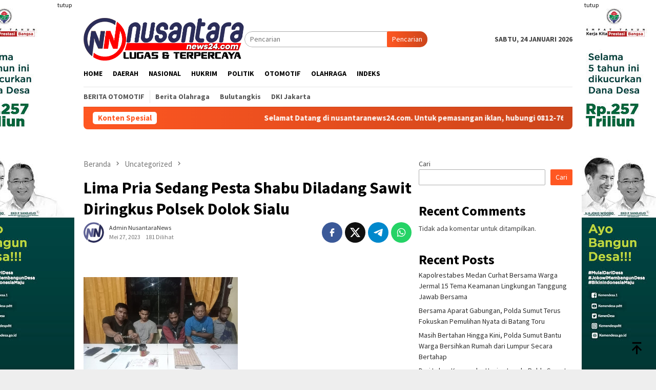

--- FILE ---
content_type: text/html; charset=UTF-8
request_url: https://nusantaranews24.com/2023/05/27/lima-pria-sedang-pesta-shabu-diladang-sawit-diringkus-polsek-dolok-sialu/
body_size: 20543
content:
<!DOCTYPE html>
<html lang="id">
<head itemscope="itemscope" itemtype="http://schema.org/WebSite">
<meta charset="UTF-8">
<meta name="viewport" content="width=device-width, initial-scale=1">
<link rel="profile" href="http://gmpg.org/xfn/11">

<meta name='robots' content='index, follow, max-image-preview:large, max-snippet:-1, max-video-preview:-1' />

	<!-- This site is optimized with the Yoast SEO plugin v24.4 - https://yoast.com/wordpress/plugins/seo/ -->
	<title>Lima Pria Sedang Pesta Shabu Diladang Sawit Diringkus Polsek Dolok Sialu  - Media Online Nusantaranews24</title>
	<link rel="canonical" href="https://nusantaranews24.com/2023/05/27/lima-pria-sedang-pesta-shabu-diladang-sawit-diringkus-polsek-dolok-sialu/" />
	<meta property="og:locale" content="id_ID" />
	<meta property="og:type" content="article" />
	<meta property="og:title" content="Lima Pria Sedang Pesta Shabu Diladang Sawit Diringkus Polsek Dolok Sialu  - Media Online Nusantaranews24" />
	<meta property="og:description" content="&nbsp; SIMALUNGUN &#8211; Nusantaranews 24.com// &nbsp; Polsek Dolok Silau Resor Simalungun berhasil mengamankan 5(lima) orang&nbsp;[&hellip;]" />
	<meta property="og:url" content="https://nusantaranews24.com/2023/05/27/lima-pria-sedang-pesta-shabu-diladang-sawit-diringkus-polsek-dolok-sialu/" />
	<meta property="og:site_name" content="Media Online Nusantaranews24" />
	<meta property="article:published_time" content="2023-05-27T05:49:41+00:00" />
	<meta property="og:image" content="https://nusantaranews24.com/wp-content/uploads/2023/05/Resize_20230527_124404_4303.jpg" />
	<meta name="author" content="Admin NusantaraNews" />
	<meta name="twitter:card" content="summary_large_image" />
	<meta name="twitter:label1" content="Ditulis oleh" />
	<meta name="twitter:data1" content="Admin NusantaraNews" />
	<meta name="twitter:label2" content="Estimasi waktu membaca" />
	<meta name="twitter:data2" content="2 menit" />
	<script type="application/ld+json" class="yoast-schema-graph">{"@context":"https://schema.org","@graph":[{"@type":"Article","@id":"https://nusantaranews24.com/2023/05/27/lima-pria-sedang-pesta-shabu-diladang-sawit-diringkus-polsek-dolok-sialu/#article","isPartOf":{"@id":"https://nusantaranews24.com/2023/05/27/lima-pria-sedang-pesta-shabu-diladang-sawit-diringkus-polsek-dolok-sialu/"},"author":{"name":"Admin NusantaraNews","@id":"https://nusantaranews24.com/#/schema/person/b7bec11b275c700d4cb47a56eccd022f"},"headline":"Lima Pria Sedang Pesta Shabu Diladang Sawit Diringkus Polsek Dolok Sialu ","datePublished":"2023-05-27T05:49:41+00:00","mainEntityOfPage":{"@id":"https://nusantaranews24.com/2023/05/27/lima-pria-sedang-pesta-shabu-diladang-sawit-diringkus-polsek-dolok-sialu/"},"wordCount":438,"commentCount":0,"publisher":{"@id":"https://nusantaranews24.com/#organization"},"image":{"@id":"https://nusantaranews24.com/2023/05/27/lima-pria-sedang-pesta-shabu-diladang-sawit-diringkus-polsek-dolok-sialu/#primaryimage"},"thumbnailUrl":"https://nusantaranews24.com/wp-content/uploads/2023/05/Resize_20230527_124404_4303.jpg","articleSection":["Uncategorized"],"inLanguage":"id","potentialAction":[{"@type":"CommentAction","name":"Comment","target":["https://nusantaranews24.com/2023/05/27/lima-pria-sedang-pesta-shabu-diladang-sawit-diringkus-polsek-dolok-sialu/#respond"]}]},{"@type":"WebPage","@id":"https://nusantaranews24.com/2023/05/27/lima-pria-sedang-pesta-shabu-diladang-sawit-diringkus-polsek-dolok-sialu/","url":"https://nusantaranews24.com/2023/05/27/lima-pria-sedang-pesta-shabu-diladang-sawit-diringkus-polsek-dolok-sialu/","name":"Lima Pria Sedang Pesta Shabu Diladang Sawit Diringkus Polsek Dolok Sialu  - Media Online Nusantaranews24","isPartOf":{"@id":"https://nusantaranews24.com/#website"},"primaryImageOfPage":{"@id":"https://nusantaranews24.com/2023/05/27/lima-pria-sedang-pesta-shabu-diladang-sawit-diringkus-polsek-dolok-sialu/#primaryimage"},"image":{"@id":"https://nusantaranews24.com/2023/05/27/lima-pria-sedang-pesta-shabu-diladang-sawit-diringkus-polsek-dolok-sialu/#primaryimage"},"thumbnailUrl":"https://nusantaranews24.com/wp-content/uploads/2023/05/Resize_20230527_124404_4303.jpg","datePublished":"2023-05-27T05:49:41+00:00","breadcrumb":{"@id":"https://nusantaranews24.com/2023/05/27/lima-pria-sedang-pesta-shabu-diladang-sawit-diringkus-polsek-dolok-sialu/#breadcrumb"},"inLanguage":"id","potentialAction":[{"@type":"ReadAction","target":["https://nusantaranews24.com/2023/05/27/lima-pria-sedang-pesta-shabu-diladang-sawit-diringkus-polsek-dolok-sialu/"]}]},{"@type":"ImageObject","inLanguage":"id","@id":"https://nusantaranews24.com/2023/05/27/lima-pria-sedang-pesta-shabu-diladang-sawit-diringkus-polsek-dolok-sialu/#primaryimage","url":"https://nusantaranews24.com/wp-content/uploads/2023/05/Resize_20230527_124404_4303.jpg","contentUrl":"https://nusantaranews24.com/wp-content/uploads/2023/05/Resize_20230527_124404_4303.jpg","width":301,"height":186},{"@type":"BreadcrumbList","@id":"https://nusantaranews24.com/2023/05/27/lima-pria-sedang-pesta-shabu-diladang-sawit-diringkus-polsek-dolok-sialu/#breadcrumb","itemListElement":[{"@type":"ListItem","position":1,"name":"Beranda","item":"https://nusantaranews24.com/"},{"@type":"ListItem","position":2,"name":"Lima Pria Sedang Pesta Shabu Diladang Sawit Diringkus Polsek Dolok Sialu "}]},{"@type":"WebSite","@id":"https://nusantaranews24.com/#website","url":"https://nusantaranews24.com/","name":"Media Online Lugas dan Terpercaya","description":"Media Online Nusantaranews24","publisher":{"@id":"https://nusantaranews24.com/#organization"},"potentialAction":[{"@type":"SearchAction","target":{"@type":"EntryPoint","urlTemplate":"https://nusantaranews24.com/?s={search_term_string}"},"query-input":{"@type":"PropertyValueSpecification","valueRequired":true,"valueName":"search_term_string"}}],"inLanguage":"id"},{"@type":"Organization","@id":"https://nusantaranews24.com/#organization","name":"Media Online Nusantaranews24 | Lugas dan Terpercaya","url":"https://nusantaranews24.com/","logo":{"@type":"ImageObject","inLanguage":"id","@id":"https://nusantaranews24.com/#/schema/logo/image/","url":"https://nusantaranews24.com/wp-content/uploads/2023/01/logo02.png","contentUrl":"https://nusantaranews24.com/wp-content/uploads/2023/01/logo02.png","width":516,"height":130,"caption":"Media Online Nusantaranews24 | Lugas dan Terpercaya"},"image":{"@id":"https://nusantaranews24.com/#/schema/logo/image/"}},{"@type":"Person","@id":"https://nusantaranews24.com/#/schema/person/b7bec11b275c700d4cb47a56eccd022f","name":"Admin NusantaraNews","image":{"@type":"ImageObject","inLanguage":"id","@id":"https://nusantaranews24.com/#/schema/person/image/","url":"https://secure.gravatar.com/avatar/51d2e1182171bc8c9611add31fdddf97d1a00839cd6e8fa3df180fecc025f151?s=96&d=mm&r=g","contentUrl":"https://secure.gravatar.com/avatar/51d2e1182171bc8c9611add31fdddf97d1a00839cd6e8fa3df180fecc025f151?s=96&d=mm&r=g","caption":"Admin NusantaraNews"},"sameAs":["https://nusantaranews24.com"],"url":"https://nusantaranews24.com/author/adminnusantara/"}]}</script>
	<!-- / Yoast SEO plugin. -->


<link rel='dns-prefetch' href='//fonts.googleapis.com' />
<link rel="alternate" title="oEmbed (JSON)" type="application/json+oembed" href="https://nusantaranews24.com/wp-json/oembed/1.0/embed?url=https%3A%2F%2Fnusantaranews24.com%2F2023%2F05%2F27%2Flima-pria-sedang-pesta-shabu-diladang-sawit-diringkus-polsek-dolok-sialu%2F" />
<link rel="alternate" title="oEmbed (XML)" type="text/xml+oembed" href="https://nusantaranews24.com/wp-json/oembed/1.0/embed?url=https%3A%2F%2Fnusantaranews24.com%2F2023%2F05%2F27%2Flima-pria-sedang-pesta-shabu-diladang-sawit-diringkus-polsek-dolok-sialu%2F&#038;format=xml" />
<style id='wp-img-auto-sizes-contain-inline-css' type='text/css'>
img:is([sizes=auto i],[sizes^="auto," i]){contain-intrinsic-size:3000px 1500px}
/*# sourceURL=wp-img-auto-sizes-contain-inline-css */
</style>
<link rel='stylesheet' id='dashicons-css' href='https://nusantaranews24.com/wp-includes/css/dashicons.min.css?ver=6.9' type='text/css' media='all' />
<link rel='stylesheet' id='post-views-counter-frontend-css' href='https://nusantaranews24.com/wp-content/plugins/post-views-counter/css/frontend.min.css?ver=1.5.1' type='text/css' media='all' />
<link rel='stylesheet' id='bloggingpro-fonts-css' href='https://fonts.googleapis.com/css?family=Source+Sans+Pro%3Aregular%2Citalic%2C700%2C300%26subset%3Dlatin%2C&#038;ver=1.3.6' type='text/css' media='all' />
<link rel='stylesheet' id='bloggingpro-style-css' href='https://nusantaranews24.com/wp-content/themes/bloggingpro/style.css?ver=1.3.6' type='text/css' media='all' />
<style id='bloggingpro-style-inline-css' type='text/css'>
kbd,a.button,button,.button,button.button,input[type="button"],input[type="reset"],input[type="submit"],.tagcloud a,ul.page-numbers li a.prev.page-numbers,ul.page-numbers li a.next.page-numbers,ul.page-numbers li span.page-numbers,.page-links > .page-link-number,.cat-links ul li a,.entry-footer .tag-text,.gmr-recentposts-widget li.listpost-gallery .gmr-rp-content .gmr-metacontent .cat-links-content a,.page-links > .post-page-numbers.current span,ol.comment-list li div.reply a,#cancel-comment-reply-link,.entry-footer .tags-links a:hover,.gmr-topnotification{background-color:#FF5722;}#primary-menu > li ul .current-menu-item > a,#primary-menu .sub-menu > li:hover > a,.cat-links-content a,.tagcloud li:before,a:hover,a:focus,a:active,.gmr-ontop:hover path,#navigationamp button.close-topnavmenu-wrap,.sidr a#sidr-id-close-topnavmenu-button,.sidr-class-menu-item i._mi,.sidr-class-menu-item img._mi,.text-marquee{color:#FF5722;}.widget-title:after,a.button,button,.button,button.button,input[type="button"],input[type="reset"],input[type="submit"],.tagcloud a,.sticky .gmr-box-content,.bypostauthor > .comment-body,.gmr-ajax-loader div:nth-child(1),.gmr-ajax-loader div:nth-child(2),.entry-footer .tags-links a:hover{border-color:#FF5722;}a,.gmr-ontop path{color:#2E2E2E;}.entry-content-single p a{color:#FF5722;}body{color:#444444;font-family:"Source Sans Pro","Helvetica Neue",sans-serif;font-weight:500;font-size:14px;}.site-header{background-image:url();-webkit-background-size:auto;-moz-background-size:auto;-o-background-size:auto;background-size:auto;background-repeat:repeat;background-position:center top;background-attachment:scroll;}.site-header,.gmr-verytopbanner{background-color:#ffffff;}.site-title a{color:#FF5722;}.site-description{color:#999999;}.top-header{background-color:#ffffff;}#gmr-responsive-menu,.gmr-mainmenu #primary-menu > li > a,.search-trigger .gmr-icon{color:#000000;}.gmr-mainmenu #primary-menu > li.menu-border > a span,.gmr-mainmenu #primary-menu > li.page_item_has_children > a:after,.gmr-mainmenu #primary-menu > li.menu-item-has-children > a:after,.gmr-mainmenu #primary-menu .sub-menu > li.page_item_has_children > a:after,.gmr-mainmenu #primary-menu .sub-menu > li.menu-item-has-children > a:after{border-color:#000000;}#gmr-responsive-menu:hover,.gmr-mainmenu #primary-menu > li:hover > a,.gmr-mainmenu #primary-menu > .current-menu-item > a,.gmr-mainmenu #primary-menu .current-menu-ancestor > a,.gmr-mainmenu #primary-menu .current_page_item > a,.gmr-mainmenu #primary-menu .current_page_ancestor > a,.search-trigger .gmr-icon:hover{color:#FF5722;}.gmr-mainmenu #primary-menu > li.menu-border:hover > a span,.gmr-mainmenu #primary-menu > li.menu-border.current-menu-item > a span,.gmr-mainmenu #primary-menu > li.menu-border.current-menu-ancestor > a span,.gmr-mainmenu #primary-menu > li.menu-border.current_page_item > a span,.gmr-mainmenu #primary-menu > li.menu-border.current_page_ancestor > a span,.gmr-mainmenu #primary-menu > li.page_item_has_children:hover > a:after,.gmr-mainmenu #primary-menu > li.menu-item-has-children:hover > a:after,.gmr-mainmenu #primary-menu .sub-menu > li.page_item_has_children:hover > a:after,.gmr-mainmenu #primary-menu .sub-menu > li.menu-item-has-children:hover > a:after{border-color:#FF5722;}.secondwrap-menu .gmr-mainmenu #primary-menu > li > a,.secondwrap-menu .search-trigger .gmr-icon{color:#555555;}#primary-menu > li.menu-border > a span{border-color:#555555;}.secondwrap-menu .gmr-mainmenu #primary-menu > li:hover > a,.secondwrap-menu .gmr-mainmenu #primary-menu > .current-menu-item > a,.secondwrap-menu .gmr-mainmenu #primary-menu .current-menu-ancestor > a,.secondwrap-menu .gmr-mainmenu #primary-menu .current_page_item > a,.secondwrap-menu .gmr-mainmenu #primary-menu .current_page_ancestor > a,.secondwrap-menu .gmr-mainmenu #primary-menu > li.page_item_has_children:hover > a:after,.secondwrap-menu .gmr-mainmenu #primary-menu > li.menu-item-has-children:hover > a:after,.secondwrap-menu .gmr-mainmenu #primary-menu .sub-menu > li.page_item_has_children:hover > a:after,.secondwrap-menu .gmr-mainmenu #primary-menu .sub-menu > li.menu-item-has-children:hover > a:after,.secondwrap-menu .search-trigger .gmr-icon:hover{color:#FF5722;}.secondwrap-menu .gmr-mainmenu #primary-menu > li.menu-border:hover > a span,.secondwrap-menu .gmr-mainmenu #primary-menu > li.menu-border.current-menu-item > a span,.secondwrap-menu .gmr-mainmenu #primary-menu > li.menu-border.current-menu-ancestor > a span,.secondwrap-menu .gmr-mainmenu #primary-menu > li.menu-border.current_page_item > a span,.secondwrap-menu .gmr-mainmenu #primary-menu > li.menu-border.current_page_ancestor > a span,.secondwrap-menu .gmr-mainmenu #primary-menu > li.page_item_has_children:hover > a:after,.secondwrap-menu .gmr-mainmenu #primary-menu > li.menu-item-has-children:hover > a:after,.secondwrap-menu .gmr-mainmenu #primary-menu .sub-menu > li.page_item_has_children:hover > a:after,.secondwrap-menu .gmr-mainmenu #primary-menu .sub-menu > li.menu-item-has-children:hover > a:after{border-color:#FF5722;}h1,h2,h3,h4,h5,h6,.h1,.h2,.h3,.h4,.h5,.h6,.site-title,#primary-menu > li > a,.gmr-rp-biglink a,.gmr-rp-link a,.gmr-gallery-related ul li p a{font-family:"Source Sans Pro","Helvetica Neue",sans-serif;}.entry-main-single,.entry-main-single p{font-size:16px;}h1.title,h1.entry-title{font-size:32px;}h2.entry-title{font-size:18px;}.footer-container{background-color:#F5F5F5;}.widget-footer,.content-footer,.site-footer,.content-footer h3.widget-title{color:#B4B4B4;}.widget-footer a,.content-footer a,.site-footer a{color:#565656;}.widget-footer a:hover,.content-footer a:hover,.site-footer a:hover{color:#FF5722;}
/*# sourceURL=bloggingpro-style-inline-css */
</style>
<link rel="pingback" href="https://nusantaranews24.com/xmlrpc.php"><link rel="icon" href="https://nusantaranews24.com/wp-content/uploads/2023/01/cropped-fav-60x60.png" sizes="32x32" />
<link rel="icon" href="https://nusantaranews24.com/wp-content/uploads/2023/01/cropped-fav.png" sizes="192x192" />
<link rel="apple-touch-icon" href="https://nusantaranews24.com/wp-content/uploads/2023/01/cropped-fav.png" />
<meta name="msapplication-TileImage" content="https://nusantaranews24.com/wp-content/uploads/2023/01/cropped-fav.png" />
<style id='wp-block-categories-inline-css' type='text/css'>
.wp-block-categories{box-sizing:border-box}.wp-block-categories.alignleft{margin-right:2em}.wp-block-categories.alignright{margin-left:2em}.wp-block-categories.wp-block-categories-dropdown.aligncenter{text-align:center}.wp-block-categories .wp-block-categories__label{display:block;width:100%}
/*# sourceURL=https://nusantaranews24.com/wp-includes/blocks/categories/style.min.css */
</style>
<style id='wp-block-heading-inline-css' type='text/css'>
h1:where(.wp-block-heading).has-background,h2:where(.wp-block-heading).has-background,h3:where(.wp-block-heading).has-background,h4:where(.wp-block-heading).has-background,h5:where(.wp-block-heading).has-background,h6:where(.wp-block-heading).has-background{padding:1.25em 2.375em}h1.has-text-align-left[style*=writing-mode]:where([style*=vertical-lr]),h1.has-text-align-right[style*=writing-mode]:where([style*=vertical-rl]),h2.has-text-align-left[style*=writing-mode]:where([style*=vertical-lr]),h2.has-text-align-right[style*=writing-mode]:where([style*=vertical-rl]),h3.has-text-align-left[style*=writing-mode]:where([style*=vertical-lr]),h3.has-text-align-right[style*=writing-mode]:where([style*=vertical-rl]),h4.has-text-align-left[style*=writing-mode]:where([style*=vertical-lr]),h4.has-text-align-right[style*=writing-mode]:where([style*=vertical-rl]),h5.has-text-align-left[style*=writing-mode]:where([style*=vertical-lr]),h5.has-text-align-right[style*=writing-mode]:where([style*=vertical-rl]),h6.has-text-align-left[style*=writing-mode]:where([style*=vertical-lr]),h6.has-text-align-right[style*=writing-mode]:where([style*=vertical-rl]){rotate:180deg}
/*# sourceURL=https://nusantaranews24.com/wp-includes/blocks/heading/style.min.css */
</style>
<style id='wp-block-latest-comments-inline-css' type='text/css'>
ol.wp-block-latest-comments{box-sizing:border-box;margin-left:0}:where(.wp-block-latest-comments:not([style*=line-height] .wp-block-latest-comments__comment)){line-height:1.1}:where(.wp-block-latest-comments:not([style*=line-height] .wp-block-latest-comments__comment-excerpt p)){line-height:1.8}.has-dates :where(.wp-block-latest-comments:not([style*=line-height])),.has-excerpts :where(.wp-block-latest-comments:not([style*=line-height])){line-height:1.5}.wp-block-latest-comments .wp-block-latest-comments{padding-left:0}.wp-block-latest-comments__comment{list-style:none;margin-bottom:1em}.has-avatars .wp-block-latest-comments__comment{list-style:none;min-height:2.25em}.has-avatars .wp-block-latest-comments__comment .wp-block-latest-comments__comment-excerpt,.has-avatars .wp-block-latest-comments__comment .wp-block-latest-comments__comment-meta{margin-left:3.25em}.wp-block-latest-comments__comment-excerpt p{font-size:.875em;margin:.36em 0 1.4em}.wp-block-latest-comments__comment-date{display:block;font-size:.75em}.wp-block-latest-comments .avatar,.wp-block-latest-comments__comment-avatar{border-radius:1.5em;display:block;float:left;height:2.5em;margin-right:.75em;width:2.5em}.wp-block-latest-comments[class*=-font-size] a,.wp-block-latest-comments[style*=font-size] a{font-size:inherit}
/*# sourceURL=https://nusantaranews24.com/wp-includes/blocks/latest-comments/style.min.css */
</style>
<style id='wp-block-latest-posts-inline-css' type='text/css'>
.wp-block-latest-posts{box-sizing:border-box}.wp-block-latest-posts.alignleft{margin-right:2em}.wp-block-latest-posts.alignright{margin-left:2em}.wp-block-latest-posts.wp-block-latest-posts__list{list-style:none}.wp-block-latest-posts.wp-block-latest-posts__list li{clear:both;overflow-wrap:break-word}.wp-block-latest-posts.is-grid{display:flex;flex-wrap:wrap}.wp-block-latest-posts.is-grid li{margin:0 1.25em 1.25em 0;width:100%}@media (min-width:600px){.wp-block-latest-posts.columns-2 li{width:calc(50% - .625em)}.wp-block-latest-posts.columns-2 li:nth-child(2n){margin-right:0}.wp-block-latest-posts.columns-3 li{width:calc(33.33333% - .83333em)}.wp-block-latest-posts.columns-3 li:nth-child(3n){margin-right:0}.wp-block-latest-posts.columns-4 li{width:calc(25% - .9375em)}.wp-block-latest-posts.columns-4 li:nth-child(4n){margin-right:0}.wp-block-latest-posts.columns-5 li{width:calc(20% - 1em)}.wp-block-latest-posts.columns-5 li:nth-child(5n){margin-right:0}.wp-block-latest-posts.columns-6 li{width:calc(16.66667% - 1.04167em)}.wp-block-latest-posts.columns-6 li:nth-child(6n){margin-right:0}}:root :where(.wp-block-latest-posts.is-grid){padding:0}:root :where(.wp-block-latest-posts.wp-block-latest-posts__list){padding-left:0}.wp-block-latest-posts__post-author,.wp-block-latest-posts__post-date{display:block;font-size:.8125em}.wp-block-latest-posts__post-excerpt,.wp-block-latest-posts__post-full-content{margin-bottom:1em;margin-top:.5em}.wp-block-latest-posts__featured-image a{display:inline-block}.wp-block-latest-posts__featured-image img{height:auto;max-width:100%;width:auto}.wp-block-latest-posts__featured-image.alignleft{float:left;margin-right:1em}.wp-block-latest-posts__featured-image.alignright{float:right;margin-left:1em}.wp-block-latest-posts__featured-image.aligncenter{margin-bottom:1em;text-align:center}
/*# sourceURL=https://nusantaranews24.com/wp-includes/blocks/latest-posts/style.min.css */
</style>
<style id='wp-block-search-inline-css' type='text/css'>
.wp-block-search__button{margin-left:10px;word-break:normal}.wp-block-search__button.has-icon{line-height:0}.wp-block-search__button svg{height:1.25em;min-height:24px;min-width:24px;width:1.25em;fill:currentColor;vertical-align:text-bottom}:where(.wp-block-search__button){border:1px solid #ccc;padding:6px 10px}.wp-block-search__inside-wrapper{display:flex;flex:auto;flex-wrap:nowrap;max-width:100%}.wp-block-search__label{width:100%}.wp-block-search.wp-block-search__button-only .wp-block-search__button{box-sizing:border-box;display:flex;flex-shrink:0;justify-content:center;margin-left:0;max-width:100%}.wp-block-search.wp-block-search__button-only .wp-block-search__inside-wrapper{min-width:0!important;transition-property:width}.wp-block-search.wp-block-search__button-only .wp-block-search__input{flex-basis:100%;transition-duration:.3s}.wp-block-search.wp-block-search__button-only.wp-block-search__searchfield-hidden,.wp-block-search.wp-block-search__button-only.wp-block-search__searchfield-hidden .wp-block-search__inside-wrapper{overflow:hidden}.wp-block-search.wp-block-search__button-only.wp-block-search__searchfield-hidden .wp-block-search__input{border-left-width:0!important;border-right-width:0!important;flex-basis:0;flex-grow:0;margin:0;min-width:0!important;padding-left:0!important;padding-right:0!important;width:0!important}:where(.wp-block-search__input){appearance:none;border:1px solid #949494;flex-grow:1;font-family:inherit;font-size:inherit;font-style:inherit;font-weight:inherit;letter-spacing:inherit;line-height:inherit;margin-left:0;margin-right:0;min-width:3rem;padding:8px;text-decoration:unset!important;text-transform:inherit}:where(.wp-block-search__button-inside .wp-block-search__inside-wrapper){background-color:#fff;border:1px solid #949494;box-sizing:border-box;padding:4px}:where(.wp-block-search__button-inside .wp-block-search__inside-wrapper) .wp-block-search__input{border:none;border-radius:0;padding:0 4px}:where(.wp-block-search__button-inside .wp-block-search__inside-wrapper) .wp-block-search__input:focus{outline:none}:where(.wp-block-search__button-inside .wp-block-search__inside-wrapper) :where(.wp-block-search__button){padding:4px 8px}.wp-block-search.aligncenter .wp-block-search__inside-wrapper{margin:auto}.wp-block[data-align=right] .wp-block-search.wp-block-search__button-only .wp-block-search__inside-wrapper{float:right}
/*# sourceURL=https://nusantaranews24.com/wp-includes/blocks/search/style.min.css */
</style>
<style id='wp-block-group-inline-css' type='text/css'>
.wp-block-group{box-sizing:border-box}:where(.wp-block-group.wp-block-group-is-layout-constrained){position:relative}
/*# sourceURL=https://nusantaranews24.com/wp-includes/blocks/group/style.min.css */
</style>
<style id='global-styles-inline-css' type='text/css'>
:root{--wp--preset--aspect-ratio--square: 1;--wp--preset--aspect-ratio--4-3: 4/3;--wp--preset--aspect-ratio--3-4: 3/4;--wp--preset--aspect-ratio--3-2: 3/2;--wp--preset--aspect-ratio--2-3: 2/3;--wp--preset--aspect-ratio--16-9: 16/9;--wp--preset--aspect-ratio--9-16: 9/16;--wp--preset--color--black: #000000;--wp--preset--color--cyan-bluish-gray: #abb8c3;--wp--preset--color--white: #ffffff;--wp--preset--color--pale-pink: #f78da7;--wp--preset--color--vivid-red: #cf2e2e;--wp--preset--color--luminous-vivid-orange: #ff6900;--wp--preset--color--luminous-vivid-amber: #fcb900;--wp--preset--color--light-green-cyan: #7bdcb5;--wp--preset--color--vivid-green-cyan: #00d084;--wp--preset--color--pale-cyan-blue: #8ed1fc;--wp--preset--color--vivid-cyan-blue: #0693e3;--wp--preset--color--vivid-purple: #9b51e0;--wp--preset--gradient--vivid-cyan-blue-to-vivid-purple: linear-gradient(135deg,rgb(6,147,227) 0%,rgb(155,81,224) 100%);--wp--preset--gradient--light-green-cyan-to-vivid-green-cyan: linear-gradient(135deg,rgb(122,220,180) 0%,rgb(0,208,130) 100%);--wp--preset--gradient--luminous-vivid-amber-to-luminous-vivid-orange: linear-gradient(135deg,rgb(252,185,0) 0%,rgb(255,105,0) 100%);--wp--preset--gradient--luminous-vivid-orange-to-vivid-red: linear-gradient(135deg,rgb(255,105,0) 0%,rgb(207,46,46) 100%);--wp--preset--gradient--very-light-gray-to-cyan-bluish-gray: linear-gradient(135deg,rgb(238,238,238) 0%,rgb(169,184,195) 100%);--wp--preset--gradient--cool-to-warm-spectrum: linear-gradient(135deg,rgb(74,234,220) 0%,rgb(151,120,209) 20%,rgb(207,42,186) 40%,rgb(238,44,130) 60%,rgb(251,105,98) 80%,rgb(254,248,76) 100%);--wp--preset--gradient--blush-light-purple: linear-gradient(135deg,rgb(255,206,236) 0%,rgb(152,150,240) 100%);--wp--preset--gradient--blush-bordeaux: linear-gradient(135deg,rgb(254,205,165) 0%,rgb(254,45,45) 50%,rgb(107,0,62) 100%);--wp--preset--gradient--luminous-dusk: linear-gradient(135deg,rgb(255,203,112) 0%,rgb(199,81,192) 50%,rgb(65,88,208) 100%);--wp--preset--gradient--pale-ocean: linear-gradient(135deg,rgb(255,245,203) 0%,rgb(182,227,212) 50%,rgb(51,167,181) 100%);--wp--preset--gradient--electric-grass: linear-gradient(135deg,rgb(202,248,128) 0%,rgb(113,206,126) 100%);--wp--preset--gradient--midnight: linear-gradient(135deg,rgb(2,3,129) 0%,rgb(40,116,252) 100%);--wp--preset--font-size--small: 13px;--wp--preset--font-size--medium: 20px;--wp--preset--font-size--large: 36px;--wp--preset--font-size--x-large: 42px;--wp--preset--spacing--20: 0.44rem;--wp--preset--spacing--30: 0.67rem;--wp--preset--spacing--40: 1rem;--wp--preset--spacing--50: 1.5rem;--wp--preset--spacing--60: 2.25rem;--wp--preset--spacing--70: 3.38rem;--wp--preset--spacing--80: 5.06rem;--wp--preset--shadow--natural: 6px 6px 9px rgba(0, 0, 0, 0.2);--wp--preset--shadow--deep: 12px 12px 50px rgba(0, 0, 0, 0.4);--wp--preset--shadow--sharp: 6px 6px 0px rgba(0, 0, 0, 0.2);--wp--preset--shadow--outlined: 6px 6px 0px -3px rgb(255, 255, 255), 6px 6px rgb(0, 0, 0);--wp--preset--shadow--crisp: 6px 6px 0px rgb(0, 0, 0);}:where(.is-layout-flex){gap: 0.5em;}:where(.is-layout-grid){gap: 0.5em;}body .is-layout-flex{display: flex;}.is-layout-flex{flex-wrap: wrap;align-items: center;}.is-layout-flex > :is(*, div){margin: 0;}body .is-layout-grid{display: grid;}.is-layout-grid > :is(*, div){margin: 0;}:where(.wp-block-columns.is-layout-flex){gap: 2em;}:where(.wp-block-columns.is-layout-grid){gap: 2em;}:where(.wp-block-post-template.is-layout-flex){gap: 1.25em;}:where(.wp-block-post-template.is-layout-grid){gap: 1.25em;}.has-black-color{color: var(--wp--preset--color--black) !important;}.has-cyan-bluish-gray-color{color: var(--wp--preset--color--cyan-bluish-gray) !important;}.has-white-color{color: var(--wp--preset--color--white) !important;}.has-pale-pink-color{color: var(--wp--preset--color--pale-pink) !important;}.has-vivid-red-color{color: var(--wp--preset--color--vivid-red) !important;}.has-luminous-vivid-orange-color{color: var(--wp--preset--color--luminous-vivid-orange) !important;}.has-luminous-vivid-amber-color{color: var(--wp--preset--color--luminous-vivid-amber) !important;}.has-light-green-cyan-color{color: var(--wp--preset--color--light-green-cyan) !important;}.has-vivid-green-cyan-color{color: var(--wp--preset--color--vivid-green-cyan) !important;}.has-pale-cyan-blue-color{color: var(--wp--preset--color--pale-cyan-blue) !important;}.has-vivid-cyan-blue-color{color: var(--wp--preset--color--vivid-cyan-blue) !important;}.has-vivid-purple-color{color: var(--wp--preset--color--vivid-purple) !important;}.has-black-background-color{background-color: var(--wp--preset--color--black) !important;}.has-cyan-bluish-gray-background-color{background-color: var(--wp--preset--color--cyan-bluish-gray) !important;}.has-white-background-color{background-color: var(--wp--preset--color--white) !important;}.has-pale-pink-background-color{background-color: var(--wp--preset--color--pale-pink) !important;}.has-vivid-red-background-color{background-color: var(--wp--preset--color--vivid-red) !important;}.has-luminous-vivid-orange-background-color{background-color: var(--wp--preset--color--luminous-vivid-orange) !important;}.has-luminous-vivid-amber-background-color{background-color: var(--wp--preset--color--luminous-vivid-amber) !important;}.has-light-green-cyan-background-color{background-color: var(--wp--preset--color--light-green-cyan) !important;}.has-vivid-green-cyan-background-color{background-color: var(--wp--preset--color--vivid-green-cyan) !important;}.has-pale-cyan-blue-background-color{background-color: var(--wp--preset--color--pale-cyan-blue) !important;}.has-vivid-cyan-blue-background-color{background-color: var(--wp--preset--color--vivid-cyan-blue) !important;}.has-vivid-purple-background-color{background-color: var(--wp--preset--color--vivid-purple) !important;}.has-black-border-color{border-color: var(--wp--preset--color--black) !important;}.has-cyan-bluish-gray-border-color{border-color: var(--wp--preset--color--cyan-bluish-gray) !important;}.has-white-border-color{border-color: var(--wp--preset--color--white) !important;}.has-pale-pink-border-color{border-color: var(--wp--preset--color--pale-pink) !important;}.has-vivid-red-border-color{border-color: var(--wp--preset--color--vivid-red) !important;}.has-luminous-vivid-orange-border-color{border-color: var(--wp--preset--color--luminous-vivid-orange) !important;}.has-luminous-vivid-amber-border-color{border-color: var(--wp--preset--color--luminous-vivid-amber) !important;}.has-light-green-cyan-border-color{border-color: var(--wp--preset--color--light-green-cyan) !important;}.has-vivid-green-cyan-border-color{border-color: var(--wp--preset--color--vivid-green-cyan) !important;}.has-pale-cyan-blue-border-color{border-color: var(--wp--preset--color--pale-cyan-blue) !important;}.has-vivid-cyan-blue-border-color{border-color: var(--wp--preset--color--vivid-cyan-blue) !important;}.has-vivid-purple-border-color{border-color: var(--wp--preset--color--vivid-purple) !important;}.has-vivid-cyan-blue-to-vivid-purple-gradient-background{background: var(--wp--preset--gradient--vivid-cyan-blue-to-vivid-purple) !important;}.has-light-green-cyan-to-vivid-green-cyan-gradient-background{background: var(--wp--preset--gradient--light-green-cyan-to-vivid-green-cyan) !important;}.has-luminous-vivid-amber-to-luminous-vivid-orange-gradient-background{background: var(--wp--preset--gradient--luminous-vivid-amber-to-luminous-vivid-orange) !important;}.has-luminous-vivid-orange-to-vivid-red-gradient-background{background: var(--wp--preset--gradient--luminous-vivid-orange-to-vivid-red) !important;}.has-very-light-gray-to-cyan-bluish-gray-gradient-background{background: var(--wp--preset--gradient--very-light-gray-to-cyan-bluish-gray) !important;}.has-cool-to-warm-spectrum-gradient-background{background: var(--wp--preset--gradient--cool-to-warm-spectrum) !important;}.has-blush-light-purple-gradient-background{background: var(--wp--preset--gradient--blush-light-purple) !important;}.has-blush-bordeaux-gradient-background{background: var(--wp--preset--gradient--blush-bordeaux) !important;}.has-luminous-dusk-gradient-background{background: var(--wp--preset--gradient--luminous-dusk) !important;}.has-pale-ocean-gradient-background{background: var(--wp--preset--gradient--pale-ocean) !important;}.has-electric-grass-gradient-background{background: var(--wp--preset--gradient--electric-grass) !important;}.has-midnight-gradient-background{background: var(--wp--preset--gradient--midnight) !important;}.has-small-font-size{font-size: var(--wp--preset--font-size--small) !important;}.has-medium-font-size{font-size: var(--wp--preset--font-size--medium) !important;}.has-large-font-size{font-size: var(--wp--preset--font-size--large) !important;}.has-x-large-font-size{font-size: var(--wp--preset--font-size--x-large) !important;}
/*# sourceURL=global-styles-inline-css */
</style>
</head>

<body class="wp-singular post-template-default single single-post postid-4208 single-format-standard wp-theme-bloggingpro gmr-theme idtheme kentooz gmr-sticky group-blog" itemscope="itemscope" itemtype="http://schema.org/WebPage">
<div id="full-container">
<a class="skip-link screen-reader-text" href="#main">Loncat ke konten</a>

<div class="gmr-floatbanner gmr-floatbanner-left"><div class="inner-floatleft"><button onclick="parentNode.remove()" title="tutup">tutup</button><img src="https://demo.idtheme.com/img/banner-200x800.jpg" alt="banner 200x800" title="banner 200x800" width="200" height="800"/></div></div><div class="gmr-floatbanner gmr-floatbanner-right"><div class="inner-floatright"><button onclick="parentNode.remove()" title="tutup">tutup</button><img src="https://demo.idtheme.com/img/banner-200x800.jpg" alt="banner 200x800" title="banner 200x800" width="200" height="800"/></div></div><div class="gmr-verytopbanner text-center"><div class="container"><img src="" /></div></div>
<header id="masthead" class="site-header" role="banner" itemscope="itemscope" itemtype="http://schema.org/WPHeader">
	<div class="container">
					<div class="clearfix gmr-headwrapper">

				<div class="list-table clearfix">
					<div class="table-row">
						<div class="table-cell onlymobile-menu">
															<a id="gmr-responsive-menu" href="#menus" rel="nofollow" title="Menu Mobile"><svg xmlns="http://www.w3.org/2000/svg" xmlns:xlink="http://www.w3.org/1999/xlink" aria-hidden="true" role="img" width="1em" height="1em" preserveAspectRatio="xMidYMid meet" viewBox="0 0 24 24"><path d="M3 6h18v2H3V6m0 5h18v2H3v-2m0 5h18v2H3v-2z" fill="currentColor"/></svg><span class="screen-reader-text">Menu Mobile</span></a>
													</div>
												<div class="close-topnavmenu-wrap"><a id="close-topnavmenu-button" rel="nofollow" href="#"><svg xmlns="http://www.w3.org/2000/svg" xmlns:xlink="http://www.w3.org/1999/xlink" aria-hidden="true" role="img" width="1em" height="1em" preserveAspectRatio="xMidYMid meet" viewBox="0 0 24 24"><path d="M12 20c-4.41 0-8-3.59-8-8s3.59-8 8-8s8 3.59 8 8s-3.59 8-8 8m0-18C6.47 2 2 6.47 2 12s4.47 10 10 10s10-4.47 10-10S17.53 2 12 2m2.59 6L12 10.59L9.41 8L8 9.41L10.59 12L8 14.59L9.41 16L12 13.41L14.59 16L16 14.59L13.41 12L16 9.41L14.59 8z" fill="currentColor"/></svg></a></div>
												<div class="table-cell gmr-logo">
															<div class="logo-wrap">
									<a href="https://nusantaranews24.com/" class="custom-logo-link" itemprop="url" title="Media Online Nusantaranews24">
										<img src="https://nusantaranews24.com/wp-content/uploads/2023/01/logo-nusantaranews24.png" alt="Media Online Nusantaranews24" title="Media Online Nusantaranews24" />
									</a>
								</div>
														</div>
													<div class="table-cell search">
								<a id="search-menu-button-top" class="responsive-searchbtn pull-right" href="#" rel="nofollow"><svg xmlns="http://www.w3.org/2000/svg" xmlns:xlink="http://www.w3.org/1999/xlink" aria-hidden="true" role="img" width="1em" height="1em" preserveAspectRatio="xMidYMid meet" viewBox="0 0 24 24"><g fill="none"><path d="M21 21l-4.486-4.494M19 10.5a8.5 8.5 0 1 1-17 0a8.5 8.5 0 0 1 17 0z" stroke="currentColor" stroke-width="2" stroke-linecap="round"/></g></svg></a>
								<form method="get" id="search-topsearchform-container" class="gmr-searchform searchform topsearchform" action="https://nusantaranews24.com/">
									<input type="text" name="s" id="s" placeholder="Pencarian" />
									<button type="submit" class="topsearch-submit">Pencarian</button>
								</form>
							</div>
							<div class="table-cell gmr-table-date">
								<span class="gmr-top-date pull-right" data-lang="id"></span>
							</div>
											</div>
				</div>
							</div>
				</div><!-- .container -->
</header><!-- #masthead -->

<div class="top-header">
	<div class="container">
	<div class="gmr-menuwrap mainwrap-menu clearfix">
		<nav id="site-navigation" class="gmr-mainmenu" role="navigation" itemscope="itemscope" itemtype="http://schema.org/SiteNavigationElement">
			<ul id="primary-menu" class="menu"><li class="menu-item menu-item-type-menulogo-btn gmr-menulogo-btn"><a href="https://nusantaranews24.com/" id="menulogo-button" itemprop="url" title="Media Online Nusantaranews24"><img src="https://nusantaranews24.com/wp-content/themes/bloggingpro/images/logo-small.png" alt="Media Online Nusantaranews24" title="Media Online Nusantaranews24" itemprop="image" /></a></li><li id="menu-item-139" class="menu-item menu-item-type-custom menu-item-object-custom menu-item-home menu-item-139"><a href="https://nusantaranews24.com/" itemprop="url"><span itemprop="name">Home</span></a></li>
<li id="menu-item-140" class="menu-item menu-item-type-taxonomy menu-item-object-category menu-item-140"><a href="https://nusantaranews24.com/category/daerah/" itemprop="url"><span itemprop="name">Daerah</span></a></li>
<li id="menu-item-142" class="menu-item menu-item-type-taxonomy menu-item-object-category menu-item-142"><a href="https://nusantaranews24.com/category/nasional/" itemprop="url"><span itemprop="name">Nasional</span></a></li>
<li id="menu-item-141" class="menu-item menu-item-type-taxonomy menu-item-object-category menu-item-141"><a href="https://nusantaranews24.com/category/hukrim/" itemprop="url"><span itemprop="name">Hukrim</span></a></li>
<li id="menu-item-31" class="menu-item menu-item-type-taxonomy menu-item-object-category menu-item-31"><a href="https://nusantaranews24.com/category/politik/" itemprop="url"><span itemprop="name">Politik</span></a></li>
<li id="menu-item-32" class="menu-item menu-item-type-taxonomy menu-item-object-category menu-item-32"><a href="https://nusantaranews24.com/category/otomotif/" itemprop="url"><span itemprop="name">Otomotif</span></a></li>
<li id="menu-item-78" class="menu-item menu-item-type-taxonomy menu-item-object-category menu-item-78"><a href="https://nusantaranews24.com/category/olahraga/" itemprop="url"><span itemprop="name">Olahraga</span></a></li>
<li id="menu-item-95" class="menu-item menu-item-type-post_type menu-item-object-page menu-item-95"><a href="https://nusantaranews24.com/indeks/" itemprop="url"><span itemprop="name">Indeks</span></a></li>
<li class="menu-item menu-item-type-search-btn gmr-search-btn pull-right"><a id="search-menu-button" href="#" rel="nofollow"><svg xmlns="http://www.w3.org/2000/svg" xmlns:xlink="http://www.w3.org/1999/xlink" aria-hidden="true" role="img" width="1em" height="1em" preserveAspectRatio="xMidYMid meet" viewBox="0 0 24 24"><g fill="none"><path d="M21 21l-4.486-4.494M19 10.5a8.5 8.5 0 1 1-17 0a8.5 8.5 0 0 1 17 0z" stroke="currentColor" stroke-width="2" stroke-linecap="round"/></g></svg></a><div class="search-dropdown search" id="search-dropdown-container"><form method="get" class="gmr-searchform searchform" action="https://nusantaranews24.com/"><input type="text" name="s" id="s" placeholder="Pencarian" /></form></div></li></ul>		</nav><!-- #site-navigation -->
	</div>
		<div class="gmr-menuwrap secondwrap-menu clearfix">
		<nav id="site-navigation" class="gmr-mainmenu" role="navigation" itemscope="itemscope" itemtype="http://schema.org/SiteNavigationElement">
			<ul id="primary-menu" class="menu"><li id="menu-item-107" class="menu-item menu-item-type-taxonomy menu-item-object-post_tag menu-item-107"><a href="https://nusantaranews24.com/tag/berita-otomotif/" itemprop="url"><span itemprop="name">Berita Otomotif</span></a></li>
<li id="menu-item-108" class="menu-item menu-item-type-taxonomy menu-item-object-post_tag menu-item-108"><a href="https://nusantaranews24.com/tag/berita-olahraga/" itemprop="url"><span itemprop="name">Berita Olahraga</span></a></li>
<li id="menu-item-114" class="menu-item menu-item-type-taxonomy menu-item-object-post_tag menu-item-114"><a href="https://nusantaranews24.com/tag/bulutangkis/" itemprop="url"><span itemprop="name">Bulutangkis</span></a></li>
<li id="menu-item-115" class="menu-item menu-item-type-taxonomy menu-item-object-post_tag menu-item-115"><a href="https://nusantaranews24.com/tag/dki-jakarta/" itemprop="url"><span itemprop="name">DKI Jakarta</span></a></li>
</ul>		</nav><!-- #site-navigation -->
	</div>
			</div><!-- .container -->
</div><!-- .top-header -->
<div class="site inner-wrap" id="site-container">

<div class="container"><div class="gmr-topnotification"><div class="wrap-marquee"><div class="text-marquee">Konten Spesial</div><span class="marquee">Selamat Datang di nusantaranews24.com. Untuk pemasangan iklan, hubungi  0812-7692-028</span></div></div></div>
<div class="gmr-topbanner text-center"><div class="container"><img src=""></div></div>
	<div id="content" class="gmr-content">

		<div class="container">
			<div class="row">

<div id="primary" class="col-md-main">
	<div class="content-area gmr-single-wrap">
					<div class="breadcrumbs" itemscope itemtype="https://schema.org/BreadcrumbList">
																								<span class="first-item" itemprop="itemListElement" itemscope itemtype="https://schema.org/ListItem">
									<a itemscope itemtype="https://schema.org/WebPage" itemprop="item" itemid="https://nusantaranews24.com/" href="https://nusantaranews24.com/">
										<span itemprop="name">Beranda</span>
									</a>
									<span itemprop="position" content="1"></span>
								</span>
														<span class="separator"><svg xmlns="http://www.w3.org/2000/svg" xmlns:xlink="http://www.w3.org/1999/xlink" aria-hidden="true" role="img" width="1em" height="1em" preserveAspectRatio="xMidYMid meet" viewBox="0 0 24 24"><path d="M8.59 16.59L13.17 12L8.59 7.41L10 6l6 6l-6 6l-1.41-1.41z" fill="currentColor"/></svg></span>
																															<span class="0-item" itemprop="itemListElement" itemscope itemtype="http://schema.org/ListItem">
									<a itemscope itemtype="https://schema.org/WebPage" itemprop="item" itemid="https://nusantaranews24.com/category/uncategorized/" href="https://nusantaranews24.com/category/uncategorized/">
										<span itemprop="name">Uncategorized</span>
									</a>
									<span itemprop="position" content="2"></span>
								</span>
														<span class="separator"><svg xmlns="http://www.w3.org/2000/svg" xmlns:xlink="http://www.w3.org/1999/xlink" aria-hidden="true" role="img" width="1em" height="1em" preserveAspectRatio="xMidYMid meet" viewBox="0 0 24 24"><path d="M8.59 16.59L13.17 12L8.59 7.41L10 6l6 6l-6 6l-1.41-1.41z" fill="currentColor"/></svg></span>
																						<span class="last-item" itemscope itemtype="https://schema.org/ListItem">
							<span itemprop="name">Lima Pria Sedang Pesta Shabu Diladang Sawit Diringkus Polsek Dolok Sialu </span>
							<span itemprop="position" content="3"></span>
						</span>
															</div>
					<main id="main" class="site-main" role="main">
		<div class="inner-container">
			
<article id="post-4208" class="post-4208 post type-post status-publish format-standard hentry category-uncategorized" itemscope="itemscope" itemtype="http://schema.org/CreativeWork">
	<div class="gmr-box-content gmr-single">
		<header class="entry-header">
			<h1 class="entry-title" itemprop="headline">Lima Pria Sedang Pesta Shabu Diladang Sawit Diringkus Polsek Dolok Sialu </h1><div class="list-table clearfix"><div class="table-row"><div class="table-cell gmr-gravatar-metasingle"><a class="url" href="https://nusantaranews24.com/author/adminnusantara/" title="Permalink ke: Admin NusantaraNews" itemprop="url"><img alt='Gambar Gravatar' title='Gravatar' src='https://secure.gravatar.com/avatar/51d2e1182171bc8c9611add31fdddf97d1a00839cd6e8fa3df180fecc025f151?s=40&#038;d=mm&#038;r=g' srcset='https://secure.gravatar.com/avatar/51d2e1182171bc8c9611add31fdddf97d1a00839cd6e8fa3df180fecc025f151?s=80&#038;d=mm&#038;r=g 2x' class='avatar avatar-40 photo img-cicle' height='40' width='40' decoding='async'/></a></div><div class="table-cell gmr-content-metasingle"><div class="posted-by"> <span class="entry-author vcard" itemprop="author" itemscope="itemscope" itemtype="http://schema.org/person"><a class="url fn n" href="https://nusantaranews24.com/author/adminnusantara/" title="Permalink ke: Admin NusantaraNews" itemprop="url"><span itemprop="name">Admin NusantaraNews</span></a></span></div><div class="posted-on"><time class="entry-date published updated" itemprop="dateModified" datetime="2023-05-27T05:49:41+00:00">Mei 27, 2023</time><span class="meta-view">181 Dilihat</spans></div></div><div class="table-cell gmr-content-share"><div class="pull-right"><ul class="gmr-socialicon-share"><li class="facebook"><a href="https://www.facebook.com/sharer/sharer.php?u=https%3A%2F%2Fnusantaranews24.com%2F2023%2F05%2F27%2Flima-pria-sedang-pesta-shabu-diladang-sawit-diringkus-polsek-dolok-sialu%2F" rel="nofollow" title="Sebarkan ini"><svg xmlns="http://www.w3.org/2000/svg" xmlns:xlink="http://www.w3.org/1999/xlink" aria-hidden="true" role="img" width="1em" height="1em" preserveAspectRatio="xMidYMid meet" viewBox="0 0 24 24"><g fill="none"><path d="M9.198 21.5h4v-8.01h3.604l.396-3.98h-4V7.5a1 1 0 0 1 1-1h3v-4h-3a5 5 0 0 0-5 5v2.01h-2l-.396 3.98h2.396v8.01z" fill="currentColor"/></g></svg></a></li><li class="twitter"><a href="https://twitter.com/intent/tweet?url=https%3A%2F%2Fnusantaranews24.com%2F2023%2F05%2F27%2Flima-pria-sedang-pesta-shabu-diladang-sawit-diringkus-polsek-dolok-sialu%2F&amp;text=Lima%20Pria%20Sedang%20Pesta%20Shabu%20Diladang%20Sawit%20Diringkus%20Polsek%20Dolok%20Sialu%C2%A0" rel="nofollow" title="Tweet ini"><svg xmlns="http://www.w3.org/2000/svg" aria-hidden="true" role="img" width="1em" height="1em" viewBox="0 0 24 24"><path fill="currentColor" d="M18.901 1.153h3.68l-8.04 9.19L24 22.846h-7.406l-5.8-7.584l-6.638 7.584H.474l8.6-9.83L0 1.154h7.594l5.243 6.932ZM17.61 20.644h2.039L6.486 3.24H4.298Z"/></svg></a></li><li class="telegram"><a href="https://t.me/share/url?url=https%3A%2F%2Fnusantaranews24.com%2F2023%2F05%2F27%2Flima-pria-sedang-pesta-shabu-diladang-sawit-diringkus-polsek-dolok-sialu%2F&amp;text=Lima%20Pria%20Sedang%20Pesta%20Shabu%20Diladang%20Sawit%20Diringkus%20Polsek%20Dolok%20Sialu%C2%A0" target="_blank" rel="nofollow" title="Telegram Share"><svg xmlns="http://www.w3.org/2000/svg" xmlns:xlink="http://www.w3.org/1999/xlink" aria-hidden="true" role="img" width="1em" height="1em" preserveAspectRatio="xMidYMid meet" viewBox="0 0 48 48"><path d="M41.42 7.309s3.885-1.515 3.56 2.164c-.107 1.515-1.078 6.818-1.834 12.553l-2.59 16.99s-.216 2.489-2.159 2.922c-1.942.432-4.856-1.515-5.396-1.948c-.432-.325-8.094-5.195-10.792-7.575c-.756-.65-1.62-1.948.108-3.463L33.648 18.13c1.295-1.298 2.59-4.328-2.806-.649l-15.11 10.28s-1.727 1.083-4.964.109l-7.016-2.165s-2.59-1.623 1.835-3.246c10.793-5.086 24.068-10.28 35.831-15.15z" fill="#000"/></svg></a></li><li class="whatsapp"><a href="https://api.whatsapp.com/send?text=Lima%20Pria%20Sedang%20Pesta%20Shabu%20Diladang%20Sawit%20Diringkus%20Polsek%20Dolok%20Sialu%C2%A0 https%3A%2F%2Fnusantaranews24.com%2F2023%2F05%2F27%2Flima-pria-sedang-pesta-shabu-diladang-sawit-diringkus-polsek-dolok-sialu%2F" rel="nofollow" title="WhatsApp ini"><svg xmlns="http://www.w3.org/2000/svg" xmlns:xlink="http://www.w3.org/1999/xlink" aria-hidden="true" role="img" width="1em" height="1em" preserveAspectRatio="xMidYMid meet" viewBox="0 0 24 24"><path d="M12.04 2c-5.46 0-9.91 4.45-9.91 9.91c0 1.75.46 3.45 1.32 4.95L2.05 22l5.25-1.38c1.45.79 3.08 1.21 4.74 1.21c5.46 0 9.91-4.45 9.91-9.91c0-2.65-1.03-5.14-2.9-7.01A9.816 9.816 0 0 0 12.04 2m.01 1.67c2.2 0 4.26.86 5.82 2.42a8.225 8.225 0 0 1 2.41 5.83c0 4.54-3.7 8.23-8.24 8.23c-1.48 0-2.93-.39-4.19-1.15l-.3-.17l-3.12.82l.83-3.04l-.2-.32a8.188 8.188 0 0 1-1.26-4.38c.01-4.54 3.7-8.24 8.25-8.24M8.53 7.33c-.16 0-.43.06-.66.31c-.22.25-.87.86-.87 2.07c0 1.22.89 2.39 1 2.56c.14.17 1.76 2.67 4.25 3.73c.59.27 1.05.42 1.41.53c.59.19 1.13.16 1.56.1c.48-.07 1.46-.6 1.67-1.18c.21-.58.21-1.07.15-1.18c-.07-.1-.23-.16-.48-.27c-.25-.14-1.47-.74-1.69-.82c-.23-.08-.37-.12-.56.12c-.16.25-.64.81-.78.97c-.15.17-.29.19-.53.07c-.26-.13-1.06-.39-2-1.23c-.74-.66-1.23-1.47-1.38-1.72c-.12-.24-.01-.39.11-.5c.11-.11.27-.29.37-.44c.13-.14.17-.25.25-.41c.08-.17.04-.31-.02-.43c-.06-.11-.56-1.35-.77-1.84c-.2-.48-.4-.42-.56-.43c-.14 0-.3-.01-.47-.01z" fill="currentColor"/></svg></a></li></ul></div></div></div></div>		</header><!-- .entry-header -->

				<div class="entry-content entry-content-single" itemprop="text">
			<div class="entry-main-single">
			<p>&nbsp;</p>
<p><img fetchpriority="high" decoding="async" class="alignnone size-full wp-image-4209" src="https://nusantaranews24.com/wp-content/uploads/2023/05/Resize_20230527_124404_4303.jpg" alt="" width="301" height="186" /></p>
<p>SIMALUNGUN &#8211; <strong>Nusantaranews 24.com//</strong></p>
<p>&nbsp;</p>
<p>Polsek Dolok Silau Resor Simalungun berhasil mengamankan 5(lima) orang pria yang lagi asik menikmati sabu-sabu di Perladangan Sawit di dalam sebuah Gubuk jalan Besar Gunung Meriah, Nagori Marubun Lokkung, Kecamatan Dolok Silau, Kabupaten</p>
<p>Simalungun. Rabu(24/5/2023) sekira Pukul.22.30 WIB.</p>
<p><img decoding="async" class="alignnone size-full wp-image-4210" src="https://nusantaranews24.com/wp-content/uploads/2023/05/IMG-20230527-WA0024.jpg" alt="" width="247" height="503" /></p>
<p>Kapolres Simalungun AKBP Ronald F.C Sipayung, S.H., S.I.K., M.H., melalui Kapolsek Dolok Silau AKP Josia, SH, MH., membenarkan adanya informasi penangkapan tersebut, &#8220;Dari penangkapan tersebut kita berhasil mengamankan barang bukti berupa 6 (enam) Plastik klip Sedang dan 4 (Empat) Plastik klip kecil yg diduga berisi narkotika jenis sabu-sabu, 1 ( satu) unit Hp Oppo, 1 (satu) unit Hp merk Nokia, 3 (tiga) buah Mancis, 2 (dua) unit Power Bank, 1 (satu) Dompet, 4 (empat) Pipet difungsikan sebagai alat penyendok yang diduga sabu, 1 (satu) kaleng rokok merk gudang garam.</p>
<p><img loading="lazy" decoding="async" class="alignnone size-full wp-image-4211" src="https://nusantaranews24.com/wp-content/uploads/2023/05/IMG-20230527-WA0023.jpg" alt="" width="398" height="606" /></p>
<p>Dari hasil pemeriksaan dan gelar perkara awal, diperoleh keterangan dan kesimpulan bahwa diduga narkotika jenis sabu-sabu yang diamankan tersebut adalah milik Tersangka Atas Nama Feri Swandi Purba(35) warga Kecamatan Dolok Silau Kabupaten Simalungun, yang sebelumnya ia peroleh dari seorang laki-laki di daerah Nagori Marubung Lokkung, Kecamatan Dolok Silau</p>
<p>dan saat ini masih dilakukan upaya pendalaman dan pengembangan, &#8220;jelas AKP Josia.</p>
<p><img loading="lazy" decoding="async" class="alignnone size-full wp-image-4212" src="https://nusantaranews24.com/wp-content/uploads/2023/05/IMG-20230527-WA0021.jpg" alt="" width="1040" height="441" srcset="https://nusantaranews24.com/wp-content/uploads/2023/05/IMG-20230527-WA0021.jpg 1040w, https://nusantaranews24.com/wp-content/uploads/2023/05/IMG-20230527-WA0021-768x326.jpg 768w" sizes="auto, (max-width: 1040px) 100vw, 1040px" /></p>
<p>Penangkapan tersebut dilakukan berdasarkan informasi masyarakat yang diterima, &#8220;Pada hari Rabu, tanggal 24 Mei 2023, sekira pukul 21.00 Wib, diperoleh informasi dari Masyarakat yang mengatakan bahwa adanya penyalahgunaan Narkoba di Perladangan Sawit dalam sebuah Gubuk di Nagori Marubun Lokkung Kecamatn Dolok Silau, Kabupaten Simalungun, dan selanjutnya Personel Dolok Silau langsung melakukan penyelidikan, &#8220;Kata Kapolsek. Sabtu (27/5/2023) sekira Pukul.09.00 WIB.</p>
<p>&nbsp;</p>
<p>&#8220;Setibanya di sekitar lokasi yang disampaikan oleh masyarakat tersebut, personil Polsek Dolok Silau melakukan pengintaian/pengamatan dan benar melihat di dalam gubuk ada beberapa orang di dalam gubuk tersebut, Personil Polsek Dolok Silau langsung menyergap/mengepung gubuk tersebut dan berhasil mengamankan 5(lima ) orang laki-laki dewasa yang berinisial &#8220;FS(35)&#8221; warga Marubun Lokkung Kecamatan Dolok Silau Kabupaten Simalungun, &#8220;PP(43)&#8221; warga Kecamatan Silindak Kabupaten Sergai.</p>
<p>&nbsp;</p>
<p>&#8220;NP(35) warga Bandar Bayu Kecamatan Kotari Kabupaten Sergai, &#8220;JD(32)&#8221; warga Marubun Lokkung Kecamatan Dolok Silau Kabupaten Simalungun, dan &#8220;AP(23)&#8221; warga Marubun Lokkung Kecamatan Dolok Silau Kabupaten Simalungun dari hasil pengecekan urine kelima pria tersebut positif mengandung methamfetamine atau sabu-sabu,&#8221; jelas Kapolsek.</p>
<p>&nbsp;</p>
<p>Terhadap Feri Swandi Purba telah ditetapkan sebagai tersangka, melanggar Pasal 114 (1) subs Pasal 112 (1) UU RI NO 35 Tahun 2009, tentang Narkotika dan selanjutnya akan dilakukan proses Penyidikan dan penahanan di RTP Polres Simalungun.</p>
<p>&nbsp;</p>
<p>Dan untuk 4 (empat) orang lainnya yang diamankan dan tidak ditemukan barang bukti narkotika darinya dan hasil test urine positif methamfetamine/sabu-sabu, dilaksanakan asesment medis di BNN Kabupaten Simalungun dan akan menjalankan proses rehabilitasi sesuai hasil rekomendasi dari BNN Kabupaten Simalungun, &#8220;tandas AKP Josia, SH, MH.(Red/A)*</p>
<div class="post-views content-post post-4208 entry-meta load-static">
				<span class="post-views-icon dashicons dashicons-chart-bar"></span> <span class="post-views-label">Post Views:</span> <span class="post-views-count">181</span>
			</div><div class="gmr-banner-aftercontent text-center"><img src="https://
"/></div>			</div>

			<footer class="entry-footer">
				<div class="clearfix"><div class="pull-left"></div><div class="pull-right"><div class="share-text">Sebarkan</div><ul class="gmr-socialicon-share"><li class="facebook"><a href="https://www.facebook.com/sharer/sharer.php?u=https%3A%2F%2Fnusantaranews24.com%2F2023%2F05%2F27%2Flima-pria-sedang-pesta-shabu-diladang-sawit-diringkus-polsek-dolok-sialu%2F" rel="nofollow" title="Sebarkan ini"><svg xmlns="http://www.w3.org/2000/svg" xmlns:xlink="http://www.w3.org/1999/xlink" aria-hidden="true" role="img" width="1em" height="1em" preserveAspectRatio="xMidYMid meet" viewBox="0 0 24 24"><g fill="none"><path d="M9.198 21.5h4v-8.01h3.604l.396-3.98h-4V7.5a1 1 0 0 1 1-1h3v-4h-3a5 5 0 0 0-5 5v2.01h-2l-.396 3.98h2.396v8.01z" fill="currentColor"/></g></svg></a></li><li class="twitter"><a href="https://twitter.com/intent/tweet?url=https%3A%2F%2Fnusantaranews24.com%2F2023%2F05%2F27%2Flima-pria-sedang-pesta-shabu-diladang-sawit-diringkus-polsek-dolok-sialu%2F&amp;text=Lima%20Pria%20Sedang%20Pesta%20Shabu%20Diladang%20Sawit%20Diringkus%20Polsek%20Dolok%20Sialu%C2%A0" rel="nofollow" title="Tweet ini"><svg xmlns="http://www.w3.org/2000/svg" aria-hidden="true" role="img" width="1em" height="1em" viewBox="0 0 24 24"><path fill="currentColor" d="M18.901 1.153h3.68l-8.04 9.19L24 22.846h-7.406l-5.8-7.584l-6.638 7.584H.474l8.6-9.83L0 1.154h7.594l5.243 6.932ZM17.61 20.644h2.039L6.486 3.24H4.298Z"/></svg></a></li><li class="telegram"><a href="https://t.me/share/url?url=https%3A%2F%2Fnusantaranews24.com%2F2023%2F05%2F27%2Flima-pria-sedang-pesta-shabu-diladang-sawit-diringkus-polsek-dolok-sialu%2F&amp;text=Lima%20Pria%20Sedang%20Pesta%20Shabu%20Diladang%20Sawit%20Diringkus%20Polsek%20Dolok%20Sialu%C2%A0" target="_blank" rel="nofollow" title="Telegram Share"><svg xmlns="http://www.w3.org/2000/svg" xmlns:xlink="http://www.w3.org/1999/xlink" aria-hidden="true" role="img" width="1em" height="1em" preserveAspectRatio="xMidYMid meet" viewBox="0 0 48 48"><path d="M41.42 7.309s3.885-1.515 3.56 2.164c-.107 1.515-1.078 6.818-1.834 12.553l-2.59 16.99s-.216 2.489-2.159 2.922c-1.942.432-4.856-1.515-5.396-1.948c-.432-.325-8.094-5.195-10.792-7.575c-.756-.65-1.62-1.948.108-3.463L33.648 18.13c1.295-1.298 2.59-4.328-2.806-.649l-15.11 10.28s-1.727 1.083-4.964.109l-7.016-2.165s-2.59-1.623 1.835-3.246c10.793-5.086 24.068-10.28 35.831-15.15z" fill="#000"/></svg></a></li><li class="whatsapp"><a href="https://api.whatsapp.com/send?text=Lima%20Pria%20Sedang%20Pesta%20Shabu%20Diladang%20Sawit%20Diringkus%20Polsek%20Dolok%20Sialu%C2%A0 https%3A%2F%2Fnusantaranews24.com%2F2023%2F05%2F27%2Flima-pria-sedang-pesta-shabu-diladang-sawit-diringkus-polsek-dolok-sialu%2F" rel="nofollow" title="WhatsApp ini"><svg xmlns="http://www.w3.org/2000/svg" xmlns:xlink="http://www.w3.org/1999/xlink" aria-hidden="true" role="img" width="1em" height="1em" preserveAspectRatio="xMidYMid meet" viewBox="0 0 24 24"><path d="M12.04 2c-5.46 0-9.91 4.45-9.91 9.91c0 1.75.46 3.45 1.32 4.95L2.05 22l5.25-1.38c1.45.79 3.08 1.21 4.74 1.21c5.46 0 9.91-4.45 9.91-9.91c0-2.65-1.03-5.14-2.9-7.01A9.816 9.816 0 0 0 12.04 2m.01 1.67c2.2 0 4.26.86 5.82 2.42a8.225 8.225 0 0 1 2.41 5.83c0 4.54-3.7 8.23-8.24 8.23c-1.48 0-2.93-.39-4.19-1.15l-.3-.17l-3.12.82l.83-3.04l-.2-.32a8.188 8.188 0 0 1-1.26-4.38c.01-4.54 3.7-8.24 8.25-8.24M8.53 7.33c-.16 0-.43.06-.66.31c-.22.25-.87.86-.87 2.07c0 1.22.89 2.39 1 2.56c.14.17 1.76 2.67 4.25 3.73c.59.27 1.05.42 1.41.53c.59.19 1.13.16 1.56.1c.48-.07 1.46-.6 1.67-1.18c.21-.58.21-1.07.15-1.18c-.07-.1-.23-.16-.48-.27c-.25-.14-1.47-.74-1.69-.82c-.23-.08-.37-.12-.56.12c-.16.25-.64.81-.78.97c-.15.17-.29.19-.53.07c-.26-.13-1.06-.39-2-1.23c-.74-.66-1.23-1.47-1.38-1.72c-.12-.24-.01-.39.11-.5c.11-.11.27-.29.37-.44c.13-.14.17-.25.25-.41c.08-.17.04-.31-.02-.43c-.06-.11-.56-1.35-.77-1.84c-.2-.48-.4-.42-.56-.43c-.14 0-.3-.01-.47-.01z" fill="currentColor"/></svg></a></li></ul></div></div>
	<nav class="navigation post-navigation" aria-label="Pos">
		<h2 class="screen-reader-text">Navigasi pos</h2>
		<div class="nav-links"><div class="nav-previous"><a href="https://nusantaranews24.com/2023/05/26/kunjungan-silaturahmi-delegasi-krtvs-disambut-baik-oleh-dpc-lpm-medantembung-yang-dihadiri-dpd-lpm-kota-medan/" rel="prev"><span>Pos sebelumnya</span> Kunjungan Silaturahmi Delegasi KRTVS Disambut Baik Oleh DPC LPM MedanTembung Yang Dihadiri DPD LPM Kota Medan</a></div><div class="nav-next"><a href="https://nusantaranews24.com/2023/05/27/dari-hasil-pengembangan-sakeus-bandar-sabu-silau-kahean-tak-berkutik-saat-diringkus-personel-sat-narkoba-polres-simalungun-simalungun-nusantaranews-24-com-adanya-pemberitaan-tentang-sakeus-sinag/" rel="next"><span>Pos berikutnya</span> Dari Hasil Pengembangan Sakeus Bandar Sabu Silau Kahean Tak Berkutik Saat Diringkus Personel Sat Narkoba Polres Simalungun  SIMALUNGUN &#8211; Nusantaranews 24.Com//  Adanya pemberitaan tentang Sakeus Sinaga Alias Keus sebagai bandar Sabu-sabu di Desa Silanduyung, Kecamatan Silau Kahean, Kabupaten  Simalungun, membuat Personel Sat Narkoba Polres Simalungun melakukan penyelidikan.  Berdasarkan hasil konfirmasi media kepada Kapolres Simalungun AKBP Ronald F.C Sipayung, S.H., S.I.K., M.H., melalui Kasat Narkoba Polres Simalungun AKP Adi Haryono, SH., menyampaikan bahwa Sakeus Sinaga telah diamankan oleh Personel Sat Narkoba Polres Simalungun  &#8220;Sakeus Sinaga Alias Keus umur 48 tahun warga Negeri Tani, Kecamatan Silau Kahean Kabupaten Simalungun telah kita tangkap bersama barang bukti berupa 1 (satu) bungkus plastik klip transparan ukuran sedang yang didalamnya berisi diduga narkotika jenis sabu-sabu dengan berat brutto 0,5 gram, 1 (satu) kotak kacamata warna abu-abu, 1 (satu) kaca pirex yang berisi sisa bakaran sabu-sabu, 1 (satu) pipet plastik, 1 (satu) unit HP android warna hitam merk Oppo, &#8220;jelas AKP Adi.  Lebih lanjut Kasat Narkoba menjelaskan bahwa terhadap terduga bandar sabu-sabu Sakeus(48) sudah dilakukan penyelidikan sebelumnya, &#8220;Terduga bandar sabu-sabu atas nama Sakeus sebelumnya kita lakukan pengintaian karena yang bersangkutan merupakan hasil dari pengembangan atas  tersangka yang sebelumnya telah kita amankan.  Sakeus Sinaga Alias Keus(48) diamankan di sebuah rumah di Desa Silanduyung, Kecamatan Silau Kahean, Kabupaten Simalungun, pada hari Kamis, 25 Mei 2023, sekitar pukul 22.30 WIB, oleh Team Opsnal Sat Res Narkoba Polres Simalungun dan Polsek Dolok Silau, yang dipimpin oleh Kanit II IPDA Rudi Hartono yang melakukan upaya pengembangan dan penyelidikan, &#8220;ujar AKP Adi.  &#8220;Berdasarkan keterangan Tersangka yang telah diamankan terlebih dahulu, menerangkan bahwa ianya memperoleh diduga narkotika jenis sabu-sabu dari Sakeus Sinaga Alias Keus(48), mengembangkan adanya informasi tersebut selanjutnya pada hari Kamis, 25 Mei 2023, sekitar pukul 22.30 WIB, Team didampingi Gamot / aparat Nagori setempat, melakukan penggerebekan serta penggeledahan dan berhasil menemukan 1 (satu) bungkus plastik klip transparan ukuran sedang yang didalamnya berisi diduga narkotika jenis sabu-sabu yang disimpan didalam kotak kacamata milik dari Sakeus Sinaga Alias Keus(48).  Saat dilakukan interogasi terhadap Sakeus Sinaga Alias Keus(48), menjelaskan bahwa barang bukti yang ditemukan tersebut merupakan miliknya, benar milik dari Sakeus Sinaga yang mana sebelumnya dibeli atau diperoleh dari seorang laki-laki dari Daerah Kampung Keling Kota Medan.  Kepada tersangka Sakeus Sinaga Alias Keus(48), kita terapkan Pasal Pasal 114 (1) subs Pasal 112 (1) UU RI NO 35 Tahun 2009 tentang Narkotika, dan untuk mempertanggung jawabkan atas apa yang diperbuat dan proses hukum selanjutnya saat ini Sakeus Sinaga Alias Keus(48) bersama dengan barang bukti telah kita amankan di Mako Polres Simalungun, &#8220;tegas AKP Adi.  &#8220;Kami jajaran Personel Sat Narkoba Polres Simalungun telah berkomitmen untuk memberantas Narkoba di Wilayah Kabupaten ini, dan kami berterimakasih kepada seluruh masyarakat Kabupaten Simalungun yang mau membantu kami dari Pihak Kepolisian Resor Simalungun untuk bersama-sama dalam memberantas peredaran Narkoba ini.  Hal ini sejalan atas perintah Bapak Kapolri Jendral Polisi Drs Listyo Sigit Prabowo MSi., dengan penekanan dari Bapak Kapolda Sumatera Utara Irjen. Pol. Drs. R. Z. Panca Putra S., M.Si., untuk memberantas segala bentuk peredaran Narkoba.  Kapolres Simalungun AKBP Ronald F.C Sipayung, S.H., S.I.K., M.H., diketahui sudah  beberapa kali mengingatkan jajaran personel Polres Simalungun untuk tidak bermain-main pada tindak pidana narkoba, Kapolres  mengultimatum tak segan menindak ataupun mengevaluasi, memecat anggota yang terbukti terlibat dalam kejahatan tersebut, &#8220;tandas Kasat Narkoba AKP Adi.(Red/A)*</a></div></div>
	</nav>			</footer><!-- .entry-footer -->
		</div><!-- .entry-content -->

	</div><!-- .gmr-box-content -->

	<div class="gmr-related-post gmr-box-content gmr-gallery-related"><h3 class="widget-title">Pos terkait</h3><ul><li><div class="other-content-thumbnail"><a href="https://nusantaranews24.com/2026/01/20/cincin-emas-tamu-raib-di-kamar-hotel-harris-gajahmada-pontianak-keamanan-hotel-dipertanyakan-serius/" class="related-thumbnail thumb-radius" itemprop="url" title="Permalink ke: Cincin Emas Tamu Raib di Kamar Hotel Harris Gajahmada Pontianak, Keamanan Hotel Dipertanyakan Serius" rel="bookmark"><img width="200" height="112" src="https://nusantaranews24.com/wp-content/uploads/2026/01/IMG-20260119-WA0132-200x112.jpg" class="attachment-medium size-medium wp-post-image" alt="" decoding="async" loading="lazy" srcset="https://nusantaranews24.com/wp-content/uploads/2026/01/IMG-20260119-WA0132-200x112.jpg 200w, https://nusantaranews24.com/wp-content/uploads/2026/01/IMG-20260119-WA0132-300x170.jpg 300w, https://nusantaranews24.com/wp-content/uploads/2026/01/IMG-20260119-WA0132-640x358.jpg 640w" sizes="auto, (max-width: 200px) 100vw, 200px" title="IMG-20260119-WA0132" /></a></div><p><a href="https://nusantaranews24.com/2026/01/20/cincin-emas-tamu-raib-di-kamar-hotel-harris-gajahmada-pontianak-keamanan-hotel-dipertanyakan-serius/" itemprop="url" title="Permalink ke: Cincin Emas Tamu Raib di Kamar Hotel Harris Gajahmada Pontianak, Keamanan Hotel Dipertanyakan Serius" rel="bookmark">Cincin Emas Tamu Raib di Kamar Hotel Harris Gajahmada Pontianak, Keamanan Hotel Dipertanyakan Serius</a></p></li><li><div class="other-content-thumbnail"><a href="https://nusantaranews24.com/2026/01/20/sah-ketok-palu-mk-wartawan-tak-bisa-di-sanksi-pidana-senin-19-januari-2026/" class="related-thumbnail thumb-radius" itemprop="url" title="Permalink ke: SAH !!. KETOK PALU MK : WARTAWAN TAK BISA Di SANKSI PiDANA &#038; PERDATA (SiDANG MK Hari INi; SENiN 19 JANUARi 2026) !!" rel="bookmark"><img width="200" height="112" src="https://nusantaranews24.com/wp-content/uploads/2026/01/IMG-20260119-WA0125-200x112.jpg" class="attachment-medium size-medium wp-post-image" alt="" decoding="async" loading="lazy" srcset="https://nusantaranews24.com/wp-content/uploads/2026/01/IMG-20260119-WA0125-200x112.jpg 200w, https://nusantaranews24.com/wp-content/uploads/2026/01/IMG-20260119-WA0125-300x170.jpg 300w, https://nusantaranews24.com/wp-content/uploads/2026/01/IMG-20260119-WA0125-640x358.jpg 640w" sizes="auto, (max-width: 200px) 100vw, 200px" title="IMG-20260119-WA0125" /></a></div><p><a href="https://nusantaranews24.com/2026/01/20/sah-ketok-palu-mk-wartawan-tak-bisa-di-sanksi-pidana-senin-19-januari-2026/" itemprop="url" title="Permalink ke: SAH !!. KETOK PALU MK : WARTAWAN TAK BISA Di SANKSI PiDANA &#038; PERDATA (SiDANG MK Hari INi; SENiN 19 JANUARi 2026) !!" rel="bookmark">SAH !!. KETOK PALU MK : WARTAWAN TAK BISA Di SANKSI PiDANA &#038; PERDATA (SiDANG MK Hari INi; SENiN 19 JANUARi 2026) !!</a></p></li><li><div class="other-content-thumbnail"><a href="https://nusantaranews24.com/2026/01/20/cegah-aktifitas-peti-polsek-nanga-mahap-sosialisasi-dan-himbau-warga-stop-tambang-ilegal/" class="related-thumbnail thumb-radius" itemprop="url" title="Permalink ke: Cegah Aktifitas PETI, Polsek Nanga Mahap Sosialisasi dan Himbau Warga Stop Tambang Ilegal" rel="bookmark"><img width="200" height="112" src="https://nusantaranews24.com/wp-content/uploads/2026/01/IMG-20260119-WA0082-200x112.jpg" class="attachment-medium size-medium wp-post-image" alt="" decoding="async" loading="lazy" srcset="https://nusantaranews24.com/wp-content/uploads/2026/01/IMG-20260119-WA0082-200x112.jpg 200w, https://nusantaranews24.com/wp-content/uploads/2026/01/IMG-20260119-WA0082-300x170.jpg 300w, https://nusantaranews24.com/wp-content/uploads/2026/01/IMG-20260119-WA0082-640x358.jpg 640w" sizes="auto, (max-width: 200px) 100vw, 200px" title="IMG-20260119-WA0082" /></a></div><p><a href="https://nusantaranews24.com/2026/01/20/cegah-aktifitas-peti-polsek-nanga-mahap-sosialisasi-dan-himbau-warga-stop-tambang-ilegal/" itemprop="url" title="Permalink ke: Cegah Aktifitas PETI, Polsek Nanga Mahap Sosialisasi dan Himbau Warga Stop Tambang Ilegal" rel="bookmark">Cegah Aktifitas PETI, Polsek Nanga Mahap Sosialisasi dan Himbau Warga Stop Tambang Ilegal</a></p></li><li><div class="other-content-thumbnail"><a href="https://nusantaranews24.com/2026/01/16/galipula-rilis-cari-celah-soundtrack-keluar-dari-lingkaran-toxic/" class="related-thumbnail thumb-radius" itemprop="url" title="Permalink ke: GALIPULA Rilis “Cari Celah”, Soundtrack Keluar dari Lingkaran Toxic" rel="bookmark"><img width="200" height="112" src="https://nusantaranews24.com/wp-content/uploads/2026/01/IMG-20260115-WA0028-200x112.jpg" class="attachment-medium size-medium wp-post-image" alt="" decoding="async" loading="lazy" srcset="https://nusantaranews24.com/wp-content/uploads/2026/01/IMG-20260115-WA0028-200x112.jpg 200w, https://nusantaranews24.com/wp-content/uploads/2026/01/IMG-20260115-WA0028-300x170.jpg 300w, https://nusantaranews24.com/wp-content/uploads/2026/01/IMG-20260115-WA0028-640x358.jpg 640w" sizes="auto, (max-width: 200px) 100vw, 200px" title="IMG-20260115-WA0028" /></a></div><p><a href="https://nusantaranews24.com/2026/01/16/galipula-rilis-cari-celah-soundtrack-keluar-dari-lingkaran-toxic/" itemprop="url" title="Permalink ke: GALIPULA Rilis “Cari Celah”, Soundtrack Keluar dari Lingkaran Toxic" rel="bookmark">GALIPULA Rilis “Cari Celah”, Soundtrack Keluar dari Lingkaran Toxic</a></p></li><li><div class="other-content-thumbnail"><a href="https://nusantaranews24.com/2026/01/13/berawal-dari-hobi-ardiansyah-asri-sukses-kembangkan-king-broiler-farm-hingga-30-ribu-ekor/" class="related-thumbnail thumb-radius" itemprop="url" title="Permalink ke: Berawal dari Hobi, Ardiansyah Asri Sukses Kembangkan King Broiler Farm hingga 30 Ribu Ekor" rel="bookmark"><img width="200" height="112" src="https://nusantaranews24.com/wp-content/uploads/2026/01/IMG-20260113-WA0062-200x112.jpg" class="attachment-medium size-medium wp-post-image" alt="" decoding="async" loading="lazy" srcset="https://nusantaranews24.com/wp-content/uploads/2026/01/IMG-20260113-WA0062-200x112.jpg 200w, https://nusantaranews24.com/wp-content/uploads/2026/01/IMG-20260113-WA0062-300x170.jpg 300w, https://nusantaranews24.com/wp-content/uploads/2026/01/IMG-20260113-WA0062-640x358.jpg 640w" sizes="auto, (max-width: 200px) 100vw, 200px" title="IMG-20260113-WA0062" /></a></div><p><a href="https://nusantaranews24.com/2026/01/13/berawal-dari-hobi-ardiansyah-asri-sukses-kembangkan-king-broiler-farm-hingga-30-ribu-ekor/" itemprop="url" title="Permalink ke: Berawal dari Hobi, Ardiansyah Asri Sukses Kembangkan King Broiler Farm hingga 30 Ribu Ekor" rel="bookmark">Berawal dari Hobi, Ardiansyah Asri Sukses Kembangkan King Broiler Farm hingga 30 Ribu Ekor</a></p></li><li><div class="other-content-thumbnail"><a href="https://nusantaranews24.com/2026/01/11/di-tengah-banjir-ngabang-senyum-anak-anak-muncul-bersama-polisi-sahabat-anak/" class="related-thumbnail thumb-radius" itemprop="url" title="Permalink ke: Di Tengah Banjir Ngabang, Senyum Anak-Anak Muncul Bersama Polisi Sahabat Anak" rel="bookmark"><img width="200" height="112" src="https://nusantaranews24.com/wp-content/uploads/2026/01/IMG-20260111-WA0046-200x112.jpg" class="attachment-medium size-medium wp-post-image" alt="" decoding="async" loading="lazy" srcset="https://nusantaranews24.com/wp-content/uploads/2026/01/IMG-20260111-WA0046-200x112.jpg 200w, https://nusantaranews24.com/wp-content/uploads/2026/01/IMG-20260111-WA0046-300x170.jpg 300w, https://nusantaranews24.com/wp-content/uploads/2026/01/IMG-20260111-WA0046-640x358.jpg 640w" sizes="auto, (max-width: 200px) 100vw, 200px" title="IMG-20260111-WA0046" /></a></div><p><a href="https://nusantaranews24.com/2026/01/11/di-tengah-banjir-ngabang-senyum-anak-anak-muncul-bersama-polisi-sahabat-anak/" itemprop="url" title="Permalink ke: Di Tengah Banjir Ngabang, Senyum Anak-Anak Muncul Bersama Polisi Sahabat Anak" rel="bookmark">Di Tengah Banjir Ngabang, Senyum Anak-Anak Muncul Bersama Polisi Sahabat Anak</a></p></li></ul></div>
	<div class="gmr-banner-afterrelpost clearfix text-center"><img src="https://
"/></div>
</article><!-- #post-## -->

<div id="comments" class="comments-area">

		<div id="respond" class="comment-respond">
		<h3 id="reply-title" class="comment-reply-title">Tinggalkan Balasan <small><a rel="nofollow" id="cancel-comment-reply-link" href="/2023/05/27/lima-pria-sedang-pesta-shabu-diladang-sawit-diringkus-polsek-dolok-sialu/#respond" style="display:none;">Batalkan balasan</a></small></h3><form action="https://nusantaranews24.com/wp-comments-post.php" method="post" id="commentform" class="comment-form"><p class="comment-notes"><span id="email-notes">Alamat email Anda tidak akan dipublikasikan.</span> <span class="required-field-message">Ruas yang wajib ditandai <span class="required">*</span></span></p><p class="comment-form-comment"><label for="comment" class="gmr-hidden">Komentar</label><textarea id="comment" name="comment" cols="45" rows="2" placeholder="Komentar" aria-required="true"></textarea></p><p class="comment-form-author"><input id="author" name="author" type="text" value="" placeholder="Nama*" size="30" aria-required='true' /></p>
<p class="comment-form-email"><input id="email" name="email" type="text" value="" placeholder="Email*" size="30" aria-required='true' /></p>
<p class="comment-form-url"><input id="url" name="url" type="text" value="" placeholder="Situs" size="30" /></p>
<p class="comment-form-cookies-consent"><input id="wp-comment-cookies-consent" name="wp-comment-cookies-consent" type="checkbox" value="yes" /> <label for="wp-comment-cookies-consent">Simpan nama, email, dan situs web saya pada peramban ini untuk komentar saya berikutnya.</label></p>
<p class="form-submit"><input name="submit" type="submit" id="submit" class="submit" value="Kirim Komentar" /> <input type='hidden' name='comment_post_ID' value='4208' id='comment_post_ID' />
<input type='hidden' name='comment_parent' id='comment_parent' value='0' />
</p></form>	</div><!-- #respond -->
	
</div><!-- #comments -->
		</div>
	</main><!-- #main -->

	</div><!-- .content-area -->
</div><!-- #primary -->


<aside id="secondary" class="widget-area col-md-sidebar pos-sticky" role="complementary" itemscope="itemscope" itemtype="http://schema.org/WPSideBar">
	<div id="block-2" class="widget widget_block widget_search"><form role="search" method="get" action="https://nusantaranews24.com/" class="wp-block-search__button-outside wp-block-search__text-button wp-block-search"    ><label class="wp-block-search__label" for="wp-block-search__input-1" >Cari</label><div class="wp-block-search__inside-wrapper" ><input class="wp-block-search__input" id="wp-block-search__input-1" placeholder="" value="" type="search" name="s" required /><button aria-label="Cari" class="wp-block-search__button wp-element-button" type="submit" >Cari</button></div></form></div><div id="block-4" class="widget widget_block"><div class="wp-block-group"><div class="wp-block-group__inner-container is-layout-flow wp-block-group-is-layout-flow"><h2 class="wp-block-heading">Recent Comments</h2><div class="no-comments wp-block-latest-comments">Tidak ada komentar untuk ditampilkan.</div></div></div></div><div id="block-3" class="widget widget_block"><div class="wp-block-group"><div class="wp-block-group__inner-container is-layout-flow wp-block-group-is-layout-flow"><h2 class="wp-block-heading">Recent Posts</h2><ul class="wp-block-latest-posts__list wp-block-latest-posts"><li><a class="wp-block-latest-posts__post-title" href="https://nusantaranews24.com/2026/01/23/kapolrestabes-medan-curhat-bersama-warga-jermal-15-tema-keamanan-lingkungan-tanggung-jawab-bersama/">Kapolrestabes Medan Curhat Bersama Warga Jermal 15 Tema Keamanan Lingkungan Tanggung Jawab Bersama </a></li>
<li><a class="wp-block-latest-posts__post-title" href="https://nusantaranews24.com/2026/01/23/bersama-aparat-gabungan-polda-sumut-terus-fokuskan-pemulihan-nyata-di-batang-toru/">Bersama Aparat Gabungan, Polda Sumut Terus Fokuskan Pemulihan Nyata di Batang Toru</a></li>
<li><a class="wp-block-latest-posts__post-title" href="https://nusantaranews24.com/2026/01/23/masih-bertahan-hingga-kini-polda-sumut-bantu-warga-bersihkan-rumah-dari-lumpur-secara-bertahap/">Masih Bertahan Hingga Kini, Polda Sumut Bantu Warga Bersihkan Rumah dari Lumpur Secara Bertahap</a></li>
<li><a class="wp-block-latest-posts__post-title" href="https://nusantaranews24.com/2026/01/23/dari-lahan-kosong-ke-hunian-layak-polda-sumut-percepat-rumah-warga-terdampak-bencana-di-sipirok/">Dari Lahan Kosong ke Hunian Layak, Polda Sumut Percepat Rumah Warga Terdampak Bencana di Sipirok</a></li>
<li><a class="wp-block-latest-posts__post-title" href="https://nusantaranews24.com/2026/01/23/polri-hadir-mengawal-hunian-tetap-warga-terdampak-bencana-di-tapanuli-selatan/">Polri Hadir Mengawal Hunian Tetap Warga Terdampak Bencana di Tapanuli Selatan</a></li>
</ul></div></div></div><div id="bloggingpro_tag_cloud-1" class="widget bloggingpro-tag-cloud"><h3 class="widget-title">Topik Populer</h3><div class="tagcloud"><ul class="bloggingpro-tag-lists"><li><a href="https://nusantaranews24.com/tag/polres-batu-bara/" class="heading-text" title="Polres Batu Bara">Polres Batu Bara</a></li><li><a href="https://nusantaranews24.com/tag/bupati-batu-bara/" class="heading-text" title="Bupati Batu Bara">Bupati Batu Bara</a></li><li><a href="https://nusantaranews24.com/tag/kapolres-batu-bara/" class="heading-text" title="Kapolres Batu Bara">Kapolres Batu Bara</a></li><li><a href="https://nusantaranews24.com/tag/kabupaten-batu-bara/" class="heading-text" title="Kabupaten Batu Bara">Kabupaten Batu Bara</a></li><li><a href="https://nusantaranews24.com/tag/baharuddin-siagian/" class="heading-text" title="Baharuddin Siagian">Baharuddin Siagian</a></li></ul></div></div><div id="block-6" class="widget widget_block"><div class="wp-block-group"><div class="wp-block-group__inner-container is-layout-flow wp-block-group-is-layout-flow"><h2 class="wp-block-heading">Categories</h2><ul class="wp-block-categories-list wp-block-categories">	<li class="cat-item cat-item-168"><a href="https://nusantaranews24.com/category/batu-bara/">Batu Bara</a>
</li>
	<li class="cat-item cat-item-398"><a href="https://nusantaranews24.com/category/bengkalis/">Bengkalis</a>
</li>
	<li class="cat-item cat-item-2"><a href="https://nusantaranews24.com/category/berita/">Berita</a>
</li>
	<li class="cat-item cat-item-26"><a href="https://nusantaranews24.com/category/daerah/">Daerah</a>
</li>
	<li class="cat-item cat-item-27"><a href="https://nusantaranews24.com/category/hukrim/">Hukrim</a>
</li>
	<li class="cat-item cat-item-176"><a href="https://nusantaranews24.com/category/jakarta/">Jakarta</a>
</li>
	<li class="cat-item cat-item-164"><a href="https://nusantaranews24.com/category/kampar/">Kampar</a>
</li>
	<li class="cat-item cat-item-87"><a href="https://nusantaranews24.com/category/kepri/">Kepri</a>
</li>
	<li class="cat-item cat-item-126"><a href="https://nusantaranews24.com/category/kesehatn/">Kesehatn</a>
</li>
	<li class="cat-item cat-item-29"><a href="https://nusantaranews24.com/category/kriminal/">Kriminal</a>
</li>
	<li class="cat-item cat-item-177"><a href="https://nusantaranews24.com/category/mataram/">Mataram</a>
</li>
	<li class="cat-item cat-item-362"><a href="https://nusantaranews24.com/category/medan/">Medan</a>
</li>
	<li class="cat-item cat-item-25"><a href="https://nusantaranews24.com/category/nasional/">Nasional</a>
</li>
	<li class="cat-item cat-item-4"><a href="https://nusantaranews24.com/category/olahraga/">Olahraga</a>
</li>
	<li class="cat-item cat-item-5"><a href="https://nusantaranews24.com/category/otomotif/">Otomotif</a>
</li>
	<li class="cat-item cat-item-311"><a href="https://nusantaranews24.com/category/pelalawan/">Pelalawan</a>
</li>
	<li class="cat-item cat-item-359"><a href="https://nusantaranews24.com/category/pendidikan/">Pendidikan</a>
</li>
	<li class="cat-item cat-item-360"><a href="https://nusantaranews24.com/category/batu-bara/pendidikan-batu-bara/">Pendidikan</a>
</li>
	<li class="cat-item cat-item-6"><a href="https://nusantaranews24.com/category/politik/">Politik</a>
</li>
	<li class="cat-item cat-item-150"><a href="https://nusantaranews24.com/category/riau/">Riau</a>
</li>
	<li class="cat-item cat-item-148"><a href="https://nusantaranews24.com/category/rokan-hilir/">Rokan Hilir</a>
</li>
	<li class="cat-item cat-item-345"><a href="https://nusantaranews24.com/category/daerah/sumsel/">sumsel</a>
</li>
	<li class="cat-item cat-item-1"><a href="https://nusantaranews24.com/category/uncategorized/">Uncategorized</a>
</li>
</ul></div></div></div></aside><!-- #secondary -->

			</div><!-- .row -->
		</div><!-- .container -->

			</div><!-- .gmr-content -->

</div><!-- #site-container -->

<div class="footer-container">
	<div class="container">
					<div id="footer-sidebar" class="widget-footer" role="complementary">
				<div class="row">
											<div class="footer-column col-md-4">
							<div id="custom_html-1" class="widget_text widget widget_custom_html"><div class="textwidget custom-html-widget"><img title="banner 300600" src="https://demo.idtheme.com/img/banner-300x600.jpg" alt="banner 300600" width="300" height="600" /></div></div>						</div>
																<div class="footer-column col-md-4">
							<div id="media_image-4" class="widget widget_media_image"><h3 class="widget-title">Pelantikan Sekda</h3><img width="200" height="112" src="https://nusantaranews24.com/wp-content/uploads/2023/01/IMG-20230127-WA0023-200x112.jpg" class="image wp-image-327  attachment-medium size-medium" alt="" style="max-width: 100%; height: auto;" title="IMG-20230127-WA0023" decoding="async" loading="lazy" srcset="https://nusantaranews24.com/wp-content/uploads/2023/01/IMG-20230127-WA0023-200x112.jpg 200w, https://nusantaranews24.com/wp-content/uploads/2023/01/IMG-20230127-WA0023-300x170.jpg 300w, https://nusantaranews24.com/wp-content/uploads/2023/01/IMG-20230127-WA0023-640x358.jpg 640w" sizes="auto, (max-width: 200px) 100vw, 200px" /></div>						</div>
																			</div>
			</div>
				<div id="footer-content" class="content-footer">
			<div class="row">
				<div class="footer-column col-md-6">
					<div class="gmr-footer-logo"><img src="https://nusantaranews24.com/wp-content/uploads/2023/01/logo02.png" alt="Media Online Nusantaranews24" title="Media Online Nusantaranews24" /></div><ul id="copyright-menu" class="menu"><li id="menu-item-93" class="menu-item menu-item-type-post_type menu-item-object-page menu-item-93"><a href="https://nusantaranews24.com/indeks/" itemprop="url">Indeks</a></li>
<li id="menu-item-43" class="menu-item menu-item-type-post_type menu-item-object-page menu-item-43"><a href="https://nusantaranews24.com/disclaimer/" itemprop="url">Disclaimer</a></li>
<li id="menu-item-40" class="menu-item menu-item-type-post_type menu-item-object-page menu-item-40"><a href="https://nusantaranews24.com/pedoman-media-siber/" itemprop="url">Pedoman Media Siber</a></li>
<li id="menu-item-315" class="menu-item menu-item-type-post_type menu-item-object-page menu-item-315"><a href="https://nusantaranews24.com/redaksi-2/" itemprop="url">REDAKSI</a></li>
<li id="menu-item-321" class="menu-item menu-item-type-post_type menu-item-object-page menu-item-321"><a href="https://nusantaranews24.com/indeks/" itemprop="url">Indeks</a></li>
<li id="menu-item-322" class="menu-item menu-item-type-post_type menu-item-object-page menu-item-322"><a href="https://nusantaranews24.com/pedoman-media-siber/" itemprop="url">Pedoman Media Siber</a></li>
<li id="menu-item-323" class="menu-item menu-item-type-post_type menu-item-object-page menu-item-323"><a href="https://nusantaranews24.com/kode-etik/" itemprop="url">Kode Etik</a></li>
<li id="menu-item-326" class="menu-item menu-item-type-post_type menu-item-object-page menu-item-326"><a href="https://nusantaranews24.com/privacy-policy-2/" itemprop="url">Privacy Policy</a></li>
</ul>				</div>

				<div class="footer-column col-md-6">
					<h3 class="widget-title">Jaringan Social</h3><ul class="footer-social-icon"><li class="facebook"><a href="#" title="Facebook" target="_blank" rel="nofollow"><svg xmlns="http://www.w3.org/2000/svg" xmlns:xlink="http://www.w3.org/1999/xlink" aria-hidden="true" role="img" width="1em" height="1em" preserveAspectRatio="xMidYMid meet" viewBox="0 0 24 24"><path d="M12 2.04c-5.5 0-10 4.49-10 10.02c0 5 3.66 9.15 8.44 9.9v-7H7.9v-2.9h2.54V9.85c0-2.51 1.49-3.89 3.78-3.89c1.09 0 2.23.19 2.23.19v2.47h-1.26c-1.24 0-1.63.77-1.63 1.56v1.88h2.78l-.45 2.9h-2.33v7a10 10 0 0 0 8.44-9.9c0-5.53-4.5-10.02-10-10.02z" fill="currentColor"/></svg>Facebook</a></li><li class="twitter"><a href="#" title="Twitter" target="_blank" rel="nofollow"><svg xmlns="http://www.w3.org/2000/svg" aria-hidden="true" role="img" width="1em" height="1em" viewBox="0 0 24 24"><path fill="currentColor" d="M18.901 1.153h3.68l-8.04 9.19L24 22.846h-7.406l-5.8-7.584l-6.638 7.584H.474l8.6-9.83L0 1.154h7.594l5.243 6.932ZM17.61 20.644h2.039L6.486 3.24H4.298Z"/></svg>Twitter</a></li><li class="pinterest"><a href="#" title="Pinterest" target="_blank" rel="nofollow"><svg xmlns="http://www.w3.org/2000/svg" xmlns:xlink="http://www.w3.org/1999/xlink" aria-hidden="true" role="img" width="1em" height="1em" preserveAspectRatio="xMidYMid meet" viewBox="0 0 24 24"><path d="M9.04 21.54c.96.29 1.93.46 2.96.46a10 10 0 0 0 10-10A10 10 0 0 0 12 2A10 10 0 0 0 2 12c0 4.25 2.67 7.9 6.44 9.34c-.09-.78-.18-2.07 0-2.96l1.15-4.94s-.29-.58-.29-1.5c0-1.38.86-2.41 1.84-2.41c.86 0 1.26.63 1.26 1.44c0 .86-.57 2.09-.86 3.27c-.17.98.52 1.84 1.52 1.84c1.78 0 3.16-1.9 3.16-4.58c0-2.4-1.72-4.04-4.19-4.04c-2.82 0-4.48 2.1-4.48 4.31c0 .86.28 1.73.74 2.3c.09.06.09.14.06.29l-.29 1.09c0 .17-.11.23-.28.11c-1.28-.56-2.02-2.38-2.02-3.85c0-3.16 2.24-6.03 6.56-6.03c3.44 0 6.12 2.47 6.12 5.75c0 3.44-2.13 6.2-5.18 6.2c-.97 0-1.92-.52-2.26-1.13l-.67 2.37c-.23.86-.86 2.01-1.29 2.7v-.03z" fill="currentColor"/></svg>Pinterest</a></li><li class="tumblr"><a href="#" title="Tumblr" target="_blank" rel="nofollow"><svg xmlns="http://www.w3.org/2000/svg" xmlns:xlink="http://www.w3.org/1999/xlink" aria-hidden="true" role="img" width="1em" height="1em" preserveAspectRatio="xMidYMid meet" viewBox="0 0 20 20"><path d="M10 .4C4.698.4.4 4.698.4 10s4.298 9.6 9.6 9.6s9.6-4.298 9.6-9.6S15.302.4 10 .4zm2.577 13.741a5.508 5.508 0 0 1-1.066.395a4.543 4.543 0 0 1-1.031.113c-.42 0-.791-.055-1.114-.162a2.373 2.373 0 0 1-.826-.459a1.651 1.651 0 0 1-.474-.633c-.088-.225-.132-.549-.132-.973V9.16H6.918V7.846c.359-.119.67-.289.927-.512c.257-.221.464-.486.619-.797c.156-.31.263-.707.322-1.185h1.307v2.35h2.18V9.16h-2.18v2.385c0 .539.028.885.085 1.037a.7.7 0 0 0 .315.367c.204.123.437.185.697.185c.466 0 .928-.154 1.388-.461v1.468z" fill="currentColor"/></svg>Tumblr</a></li><li class="stumbleupon"><a href="#" title="Stumbleupon" target="_blank" rel="nofollow"><svg xmlns="http://www.w3.org/2000/svg" xmlns:xlink="http://www.w3.org/1999/xlink" aria-hidden="true" role="img" width="1em" height="1em" preserveAspectRatio="xMidYMid meet" viewBox="0 0 32 32"><path d="M16 2a14 14 0 1 0 14 14A14 14 0 0 0 16 2zm-.09 10.45a.84.84 0 0 0-.84.84v5.14a3.55 3.55 0 0 1-7.1 0v-2.34h2.71v2.24a.84.84 0 0 0 1.68 0v-5a3.55 3.55 0 0 1 7.09 0v1l-1.58.51l-1.12-.51v-1a.85.85 0 0 0-.84-.88zm7.93 6a3.55 3.55 0 0 1-7.09 0v-2.31l1.12.51l1.58-.51v2.29a.84.84 0 0 0 1.68 0v-2.24h2.71z" fill="currentColor"/></svg>Stumbleupon</a></li><li class="wordpress"><a href="#" title="WordPress" target="_blank" rel="nofollow"><svg xmlns="http://www.w3.org/2000/svg" xmlns:xlink="http://www.w3.org/1999/xlink" aria-hidden="true" role="img" width="1em" height="1em" preserveAspectRatio="xMidYMid meet" viewBox="0 0 24 24"><path d="M3.42 12c0-1.24.27-2.42.74-3.5l4.1 11.22A8.563 8.563 0 0 1 3.42 12m14.37-.43c0 .73-.29 1.58-.65 2.77l-.86 2.86l-3.1-9.2l.98-.1c.47-.06.41-.74-.05-.71c0 0-1.39.11-2.29.11l-2.26-.11c-.46-.03-.51.68-.06.71l.91.1l1.34 3.64l-1.88 5.63L6.74 8l.99-.1c.46-.06.4-.74-.06-.71c0 0-1.39.11-2.29.11l-.55-.01C6.37 4.96 9 3.42 12 3.42c2.23 0 4.27.86 5.79 2.25h-.11c-.84 0-1.44.73-1.44 1.52c0 .71.41 1.31.84 2.01c.33.57.71 1.3.71 2.37m-5.64 1.18l2.64 7.22l.06.12c-.89.32-1.85.49-2.85.49c-.84 0-1.65-.12-2.42-.35l2.57-7.48m7.38-4.87A8.548 8.548 0 0 1 20.58 12c0 3.16-1.72 5.93-4.27 7.41l2.62-7.57c.49-1.22.66-2.2.66-3.07l-.06-.89M12 2a10 10 0 0 1 10 10a10 10 0 0 1-10 10A10 10 0 0 1 2 12A10 10 0 0 1 12 2m0 19.54c5.26 0 9.54-4.28 9.54-9.54c0-5.26-4.28-9.54-9.54-9.54c-5.26 0-9.54 4.28-9.54 9.54c0 5.26 4.28 9.54 9.54 9.54z" fill="currentColor"/></svg>WordPress</a></li><li class="instagram"><a href="#" title="Instagram" target="_blank" rel="nofollow"><svg xmlns="http://www.w3.org/2000/svg" xmlns:xlink="http://www.w3.org/1999/xlink" aria-hidden="true" role="img" width="1em" height="1em" preserveAspectRatio="xMidYMid meet" viewBox="0 0 24 24"><path d="M7.8 2h8.4C19.4 2 22 4.6 22 7.8v8.4a5.8 5.8 0 0 1-5.8 5.8H7.8C4.6 22 2 19.4 2 16.2V7.8A5.8 5.8 0 0 1 7.8 2m-.2 2A3.6 3.6 0 0 0 4 7.6v8.8C4 18.39 5.61 20 7.6 20h8.8a3.6 3.6 0 0 0 3.6-3.6V7.6C20 5.61 18.39 4 16.4 4H7.6m9.65 1.5a1.25 1.25 0 0 1 1.25 1.25A1.25 1.25 0 0 1 17.25 8A1.25 1.25 0 0 1 16 6.75a1.25 1.25 0 0 1 1.25-1.25M12 7a5 5 0 0 1 5 5a5 5 0 0 1-5 5a5 5 0 0 1-5-5a5 5 0 0 1 5-5m0 2a3 3 0 0 0-3 3a3 3 0 0 0 3 3a3 3 0 0 0 3-3a3 3 0 0 0-3-3z" fill="currentColor"/></svg>Instagram</a></li><li class="linkedin"><a href="#" title="Linkedin" target="_blank" rel="nofollow"><svg xmlns="http://www.w3.org/2000/svg" xmlns:xlink="http://www.w3.org/1999/xlink" aria-hidden="true" role="img" width="1em" height="1em" preserveAspectRatio="xMidYMid meet" viewBox="0 0 24 24"><path d="M19 3a2 2 0 0 1 2 2v14a2 2 0 0 1-2 2H5a2 2 0 0 1-2-2V5a2 2 0 0 1 2-2h14m-.5 15.5v-5.3a3.26 3.26 0 0 0-3.26-3.26c-.85 0-1.84.52-2.32 1.3v-1.11h-2.79v8.37h2.79v-4.93c0-.77.62-1.4 1.39-1.4a1.4 1.4 0 0 1 1.4 1.4v4.93h2.79M6.88 8.56a1.68 1.68 0 0 0 1.68-1.68c0-.93-.75-1.69-1.68-1.69a1.69 1.69 0 0 0-1.69 1.69c0 .93.76 1.68 1.69 1.68m1.39 9.94v-8.37H5.5v8.37h2.77z" fill="currentColor"/></svg>Linkedin</a></li><li class="devianart"><a href="#" title="Deviantart" target="_blank" rel="nofollow"><svg xmlns="http://www.w3.org/2000/svg" xmlns:xlink="http://www.w3.org/1999/xlink" aria-hidden="true" role="img" width="1em" height="1em" preserveAspectRatio="xMidYMid meet" viewBox="0 0 24 24"><path d="M6 6h6l2-4h4v4l-3.5 7H18v5h-6l-2 4H6v-4l3.5-7H6V6z" fill="currentColor"/></svg>Deviantart</a></li><li class="myspace"><a href="#" title="Myspace" target="_blank" rel="nofollow"><svg xmlns="http://www.w3.org/2000/svg" xmlns:xlink="http://www.w3.org/1999/xlink" aria-hidden="true" role="img" width="1em" height="1em" preserveAspectRatio="xMidYMid meet" viewBox="0 0 24 24"><g fill="currentColor" transform="translate(2 2)"><path d="M10 18a8 8 0 1 0 0-16a8 8 0 0 0 0 16zm0 2C4.477 20 0 15.523 0 10S4.477 0 10 0s10 4.477 10 10s-4.477 10-10 10z"/><ellipse cx="6.418" cy="9.443" rx="1.288" ry="1.275"/><path d="M6.4 11.051c-.78.01-1.4.654-1.4 1.426v.359c0 .083.068.15.152.15h2.531a.151.151 0 0 0 .152-.15v-.382A1.41 1.41 0 0 0 6.4 11.051z"/><ellipse cx="9.68" cy="9.151" rx="1.394" ry="1.38"/><path d="M9.661 10.892a1.542 1.542 0 0 0-1.515 1.543v.4c0 .084.068.151.152.151h2.764a.151.151 0 0 0 .153-.15v-.425c0-.845-.698-1.53-1.554-1.519zm3.582-.717c.882 0 1.597-.708 1.597-1.581s-.715-1.58-1.597-1.58s-1.597.707-1.597 1.58c0 .873.715 1.58 1.597 1.58zm0 .413c-.97 0-1.757.779-1.757 1.74v.508c0 .083.068.15.152.15h3.21a.151.151 0 0 0 .152-.15v-.509c0-.96-.787-1.74-1.757-1.74z"/></g></svg>Myspace</a></li><li class="skype"><a href="#" title="Skype" target="_blank" rel="nofollow"><svg xmlns="http://www.w3.org/2000/svg" xmlns:xlink="http://www.w3.org/1999/xlink" aria-hidden="true" role="img" width="1em" height="1em" preserveAspectRatio="xMidYMid meet" viewBox="0 0 24 24"><path d="M18 6c2.07 2.04 2.85 4.89 2.36 7.55c.41.72.64 1.56.64 2.45a5 5 0 0 1-5 5c-.89 0-1.73-.23-2.45-.64c-2.66.49-5.51-.29-7.55-2.36c-2.07-2.04-2.85-4.89-2.36-7.55C3.23 9.73 3 8.89 3 8a5 5 0 0 1 5-5c.89 0 1.73.23 2.45.64c2.66-.49 5.51.29 7.55 2.36m-5.96 11.16c2.87 0 4.3-1.38 4.3-3.24c0-1.19-.56-2.46-2.73-2.95l-1.99-.44c-.76-.17-1.62-.4-1.62-1.11c0-.72.6-1.22 1.7-1.22c2.23 0 2.02 1.53 3.13 1.53c.58 0 1.08-.34 1.08-.93c0-1.37-2.19-2.4-4.05-2.4c-2.01 0-4.16.86-4.16 3.14c0 1.1.39 2.27 2.55 2.81l2.69.68c.81.2 1.01.65 1.01 1.07c0 .68-.68 1.35-1.91 1.35c-2.41 0-2.08-1.85-3.37-1.85c-.58 0-1 .4-1 .97c0 1.11 1.33 2.59 4.37 2.59z" fill="currentColor"/></svg>Skype</a></li><li class="youtube"><a href="#" title="Youtube" target="_blank" rel="nofollow"><svg xmlns="http://www.w3.org/2000/svg" xmlns:xlink="http://www.w3.org/1999/xlink" aria-hidden="true" role="img" width="1em" height="1em" preserveAspectRatio="xMidYMid meet" viewBox="0 0 24 24"><path d="M2.5 4.5h19c.84 0 1.5.65 1.5 1.5v11.5c0 .85-.66 1.5-1.5 1.5h-19c-.85 0-1.5-.65-1.5-1.5V6c0-.85.65-1.5 1.5-1.5m7.21 4V15l5.71-3.3l-5.71-3.2M17.25 21H6.65c-.3 0-.5-.2-.5-.5s.2-.5.5-.5h10.7c.3 0 .5.2.5.5s-.3.5-.6.5z" fill="currentColor"/></svg>Youtube</a></li><li class="picassa"><a href="#" title="Picassa" target="_blank" rel="nofollow"><svg xmlns="http://www.w3.org/2000/svg" xmlns:xlink="http://www.w3.org/1999/xlink" aria-hidden="true" role="img" width="0.96em" height="1em" preserveAspectRatio="xMidYMid meet" viewBox="0 0 464 488"><path d="M138 333h301q-26 55-76 89.5T253 462h-42q-40-3-73-19V333zM327 22Q281 2 232 2q-41 0-80 15q3 3 87.5 79.5T327 176V22zm-200 5q-58 30-91.5 85T2 232q0 28 8 60q3-2 102.5-92.5T214 107q-2-2-44-40.5T127 27zm-14 403V231q-4 4-49 45t-46 42q30 73 95 112zM351 36v272h98q13-35 13-76q0-60-29.5-112.5T351 36z" fill="currentColor"/></svg>Picassa</a></li><li class="flickr"><a href="#" title="Flickr" target="_blank" rel="nofollow"><svg xmlns="http://www.w3.org/2000/svg" xmlns:xlink="http://www.w3.org/1999/xlink" aria-hidden="true" role="img" width="1em" height="1em" preserveAspectRatio="xMidYMid meet" viewBox="0 0 16 16"><path d="M8 0C3.582 0 0 3.606 0 8.055s3.582 8.055 8 8.055s8-3.606 8-8.055S12.418 0 8 0zM4.5 10.5a2.5 2.5 0 1 1 0-5a2.5 2.5 0 0 1 0 5zm7 0a2.5 2.5 0 1 1 0-5a2.5 2.5 0 0 1 0 5z" fill="currentColor"/></svg>Flickr</a></li><li class="rssicon"><a href="https://nusantaranews24.com/feed/" title="RSS" target="_blank" rel="nofollow"><svg xmlns="http://www.w3.org/2000/svg" xmlns:xlink="http://www.w3.org/1999/xlink" aria-hidden="true" role="img" width="1em" height="1em" preserveAspectRatio="xMidYMid meet" viewBox="0 0 24 24"><path d="M6.18 15.64a2.18 2.18 0 0 1 2.18 2.18C8.36 19 7.38 20 6.18 20C5 20 4 19 4 17.82a2.18 2.18 0 0 1 2.18-2.18M4 4.44A15.56 15.56 0 0 1 19.56 20h-2.83A12.73 12.73 0 0 0 4 7.27V4.44m0 5.66a9.9 9.9 0 0 1 9.9 9.9h-2.83A7.07 7.07 0 0 0 4 12.93V10.1z" fill="currentColor"/></svg>RSS</a></li></ul>				</div>
			</div>
		</div>
		<footer id="colophon" class="site-footer" role="contentinfo" itemscope="itemscope" itemtype="http://schema.org/WPFooter">
			<div class="site-info">
			<a href="https://kreatifdesain.net">Copyright
© 2023 nusantaranews24.com</a>			</div><!-- .site-info -->
		</footer>
	</div>
</div><!-- .footer-container -->
</div>

	<div class="gmr-ontop gmr-hide"><svg xmlns="http://www.w3.org/2000/svg" xmlns:xlink="http://www.w3.org/1999/xlink" aria-hidden="true" role="img" width="1em" height="1em" preserveAspectRatio="xMidYMid meet" viewBox="0 0 24 24"><path d="M6 4h12v2H6zm.707 11.707L11 11.414V20h2v-8.586l4.293 4.293l1.414-1.414L12 7.586l-6.707 6.707z" fill="currentColor"/></svg></div>
	<script type="speculationrules">
{"prefetch":[{"source":"document","where":{"and":[{"href_matches":"/*"},{"not":{"href_matches":["/wp-*.php","/wp-admin/*","/wp-content/uploads/*","/wp-content/*","/wp-content/plugins/*","/wp-content/themes/bloggingpro/*","/*\\?(.+)"]}},{"not":{"selector_matches":"a[rel~=\"nofollow\"]"}},{"not":{"selector_matches":".no-prefetch, .no-prefetch a"}}]},"eagerness":"conservative"}]}
</script>
<script type="text/javascript" src="https://nusantaranews24.com/wp-content/themes/bloggingpro/js/javascript-plugin-min.js?ver=1.3.6" id="bloggingpro-js-plugin-js"></script>
<script type="text/javascript" id="bloggingpro-infscroll-js-extra">
/* <![CDATA[ */
var gmrobjinf = {"inf":"gmr-infinite"};
//# sourceURL=bloggingpro-infscroll-js-extra
/* ]]> */
</script>
<script type="text/javascript" src="https://nusantaranews24.com/wp-content/themes/bloggingpro/js/infinite-scroll-custom.js?ver=1.3.6" id="bloggingpro-infscroll-js"></script>
<script type="text/javascript" src="https://nusantaranews24.com/wp-content/themes/bloggingpro/js/customscript.js?ver=1.3.6" id="bloggingpro-customscript-js"></script>
<script type="text/javascript" src="https://nusantaranews24.com/wp-includes/js/comment-reply.min.js?ver=6.9" id="comment-reply-js" async="async" data-wp-strategy="async" fetchpriority="low"></script>

</body>
</html>


<!-- Page cached by LiteSpeed Cache 7.2 on 2026-01-24 00:18:52 -->